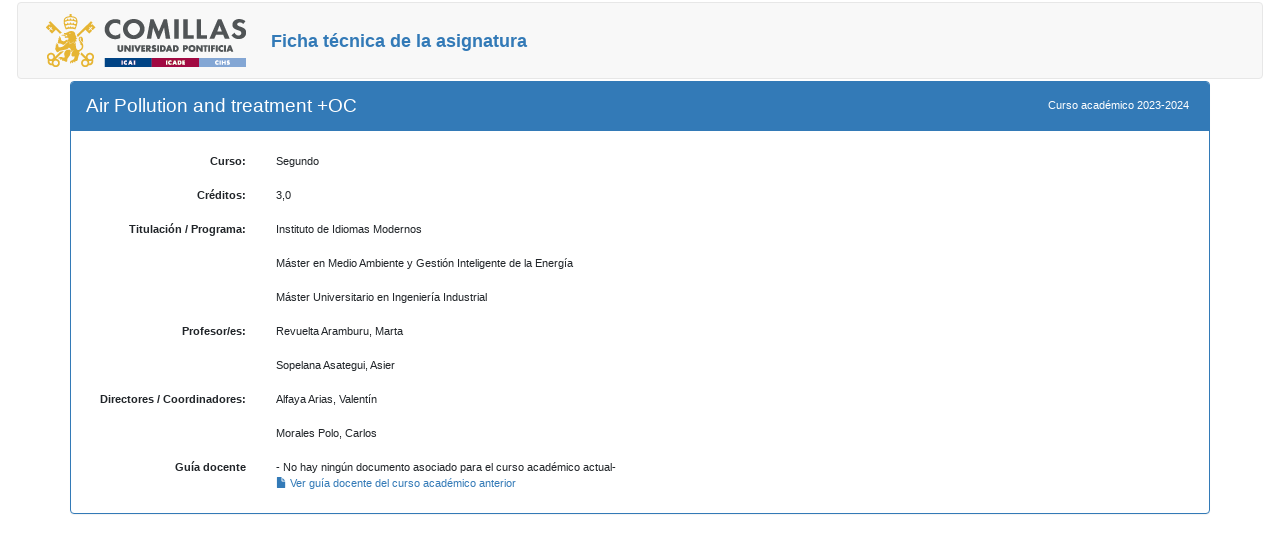

--- FILE ---
content_type: text/html; charset=utf-8
request_url: https://intranet.comillas.edu/GuiasDocentes/publico/repositorio/?a=E000009516&c=2024&i=es-ES
body_size: 2248
content:
<!doctype html>
<html lang="es" title="Guía Docente">
<head>
   <title>Guía Docente</title>
   <meta charset="utf-8">
   <meta name="viewport" content="width=device-width, initial-scale=1">
   <meta name="description" content="Gestor de guías docentes de la Universidad Pontificia de Comillas">
   <meta name="theme-color" content="#E6B534" />
   <link rel="stylesheet" type="text/css" href='/GuiasDocentes/Scripts/bootstrap/css/bootstrap.min.css' />
   <link rel="stylesheet" type="text/css" href='/GuiasDocentes/Content/site.css' />
   <link rel="stylesheet" type="text/css" href='/GuiasDocentes/Content/siteb4.css' />
   
</head>
<body>
   <div class="container-fluid">
   <div class="navbar navbar-default navbar-comillas">
      <div class="navbar-header ">
         <div class="row">
            <div class="btn-xs btn-group logo-comillas">
               <img src="https://www.comillas.edu/Documentos/IdentidadCorporativa/STIC/STIC_Horizontal_COMILLAS_COLOR_POSITIVO.png" id="imgLogoComillas" alt="Comillas" aria-label="Comillas" />
            </div>
            <div class="btn-group">
               <p class="nav navbar-brand text-primary" style='font-family:-apple-system, BlinkMacSystemFont, "Segoe UI", Roboto, "Helvetica Neue", Arial, sans-serif, "Apple Color Emoji", "Segoe UI Emoji", "Segoe UI Symbol", "Noto Color Emoji"'>
                  <i class="fas fa-university text-primary"></i> <b class="text-primary">Ficha técnica de la asignatura</b>
               </p>
            </div>
         </div>
      </div>
   </div>
</div>
   <div class="container-fluid body-content">
      
<!--
<style>
   body {
      background-image: url([data-uri]);
   }

   .error-template {
      padding: 40px 15px;
      text-align: center;
   }

   .error-actions {
      margin-top: 15px;
      margin-bottom: 15px;
   }

      .error-actions .btn {
         margin-right: 10px;
      }
</style>-->
<div class="container">
      <div class="panel panel-primary">
         <div class="panel-heading" style="min-height:35px">
            <span class="text-right" style="font-size:19px">Air Pollution and treatment +OC</span>
            <span class="visible-xs ">Curso académico 2023-2024</span>
            <span class="hidden-xs pull-right text-right m-2">Curso académico 2023-2024</span>
         </div>
         <div class="panel-body">
            <div class="form-horizontal">
                  <div class="row">
                     <label class="col-sm-2 control-label text-right">Curso:</label>
                     <div class="col-sm-10">
                        <p class="form-control-static">Segundo</p>
                     </div>
                  </div>
                                 <div class="row">
                     <label class="col-sm-2 control-label text-right">Créditos:</label>
                     <div class="col-sm-10">
                        <p class="form-control-static">3,0</p>
                     </div>
                  </div>
                                 <div class="row">
                     <label class="col-sm-2 control-label text-right">Titulación / Programa:</label>
                     <div class="col-sm-10">
                           <p class="form-control-static"> Instituto de Idiomas Modernos</p>
                           <p class="form-control-static"> M&#225;ster en Medio Ambiente y Gesti&#243;n Inteligente de la Energ&#237;a</p>
                           <p class="form-control-static"> M&#225;ster Universitario en Ingenier&#237;a Industrial</p>
                     </div>
                  </div>
                                 <div class="row">
                     <label class="col-sm-2 control-label text-right">Profesor/es:</label>
                     <div class="col-sm-10">
                           <p class="form-control-static"> Revuelta Aramburu, Marta</p>
                           <p class="form-control-static"> Sopelana Asategui, Asier</p>
                     </div>
                  </div>
                                 <div class="row">
                     <label class="col-sm-2 control-label text-right">Directores / Coordinadores:</label>
                     <div class="col-sm-10">
                           <p class="form-control-static"> Alfaya Arias, Valent&#237;n</p>
                           <p class="form-control-static"> Morales Polo, Carlos</p>
                     </div>
                  </div>
               <div class="row">
                  <label class="col-sm-2  control-label text-right">Guía docente</label>
                  <div class="col-sm-10">
                     <p class="form-control-static">
                        - No hay ningún documento asociado para el curso académico actual-
                           <br />
                           <a href="?asectsid=E000009516&cursoacademico=2023"> <span class="glyphicon glyphicon-file"></span> Ver guía docente del curso académico anterior</a>
                     </p>
                  </div>
               </div>
            </div>
         </div>
      </div>
</div>
   </div>
   <script src="/GuiasDocentes/Scripts/jquery.min.js"></script>
   <script src="/GuiasDocentes/Bundles/modernizr?v=inCVuEFe6J4Q07A0AcRsbJic_UE5MwpRMNGcOtk94TE1"></script>

   <script src="/GuiasDocentes/Scripts/bootstrap/js/bootstrap.js"></script>
   
</body>
</html>

--- FILE ---
content_type: text/css
request_url: https://intranet.comillas.edu/GuiasDocentes/Content/site.css
body_size: 13569
content:

body {
   background-color: #fff;
   color: #212529;
   font: 500 110%/1.5 'Segoe UI',Roboto,'Helvetica Neue',Arial,'Noto Sans',sans-serif;
   margin: 0;
   text-align: left;
}

body {
   --ck-z-default: 1070;
   --ck-z-modal: calc( var(--ck-z-default) + 999 );
}

.titulo {
   font-size: 125%;
   padding: 3px 0 0 3px;
   text-shadow: 0 1px 1px #000;
   text-shadow: 0 1px 1px rgba(0,0,0,.15);
   vertical-align: bottom;
}

.logo {
   padding-left: 20px !important;
}

.navbar {
   margin-bottom: 10px;
}

.multiselect {
   font-size: 11px !important;
   text-align: left;
}

.multiselect-container {
   width: 100%;
}

.btn-xs {
   border-radius: 3px;
   font-size: 11px;
   line-height: 1.5;
   padding: 3px 7px;
}

.breadcrumb-guia {
   background-color: #337ab7;
   border-radius: 4px;
   margin-bottom: 5px;
   margin-left: 0;
   margin-right: 2px;
   padding-bottom: 0;
   padding-top: 5px;
}

.breadcrumb {
   background-color: #337ab7;
   margin-bottom: 10px;
}

   .breadcrumb > li {
      font-size: 12px;
      font-weight: 700;
   }

   .breadcrumb > .active {
      color: #fff;
      font-size: 13px;
      font-weight: 700;
   }

.align-middle {
   vertical-align: middle;
}

.error {
   color: #a94442 !important;
   font-size: 11px !important;
   font-weight: 700 !important;
}

.has-feedback .form-control {
   padding-right: 5px !important;
}

.bootstrap-dialog-title {
   font-size: 13px !important;
   font-weight: 700 !important;
   line-height: 1.42857143 !important;
   margin: 0 !important;
}

.bootstrap-dialog-message {
   font-size: 11px !important;
   line-height: 1.42857143 !important;
   margin: 0 !important;
}

.top-buffer {
   margin-top: 10px;
}

.input-group-addon {
   font-size: 10px;
}

.dt-center-30 {
   text-align: center;
   width: 30px !important;
}

.dt-center-45 {
   text-align: center;
   width: 45px !important;
}

.dt-center-60 {
   text-align: center;
   width: 60px !important;
}

.dt-center-75 {
   text-align: center;
   width: 75px !important;
}

.dt-center-80 {
   text-align: center;
   width: 80px !important;
}

.dataTables_wrapper .dataTables_paginate .paginate_button {
   border: 0 solid transparent;
   cursor: none;
   display: inline;
   font-size: 10px;
   min-width: 0;
   padding: 0;
}

.form-check > label {
   font-weight: 400;
   vertical-align: middle;
}

.note-editor {
   margin-bottom: 2px !important;
}

.botoneracurso {
   margin-bottom: 5px;
   margin-left: 0;
   margin-right: 2px;
   padding-bottom: 0;
   padding-top: 5px;
}

.kv-fileinput-caption {
   height: 26px !important;
}

.btn-file {
   border-radius: 3px;
   font-size: 11px !important;
   font-size: 12px;
   line-height: 1.5;
   padding: 5px 10px;
}

.modal-header-success {
   background-color: #5cb85c;
   border-bottom: 1px solid #eee;
   color: #fff;
   padding: 9px 15px;
}

.modal-header-warning {
   background-color: #f0ad4e;
   border-bottom: 1px solid #eee;
   color: #fff;
   padding: 9px 15px;
}

.modal-header-danger {
   background-color: #d9534f;
   border-bottom: 1px solid #eee;
   color: #fff;
   padding: 9px 15px;
}

.modal-header-info {
   background-color: #5bc0de;
   border-bottom: 1px solid #eee;
   color: #fff;
   padding: 9px 15px;
}

.modal-header-primary {
   background-color: #428bca;
   border-bottom: 1px solid #eee;
   color: #fff;
   padding: 9px 15px;
}

.modal-title {
   font-weight: 700 !important;
}

.ui-autocomplete {
   max-height: 220px;
   overflow-x: hidden;
   overflow-y: auto;
}

* html .ui-autocomplete {
   height: 220px;
}

tr.strikeout td {
   position: relative;
}

   tr.strikeout td:before {
      border-bottom: 1px solid #d9534f;
      content: " ";
      left: 0;
      position: absolute;
      top: 50%;
      width: 100%;
   }

.panel-title-validacion {
   font-size: 12px;
}

.PdteAprobarSinRepositorio {
   color: blue;
}

.PdteAprobarConRepositorio {
   color: #32cd32;
}

.NoCreada {
   color: red;
}

.ElaboracionSinRepositorio {
   color: #F5B041;
}

.excluido_true {
   color: red;
   font-style: italic;
   text-decoration: line-through double;
}

.popover-content-guiadocente {
   font-size: 12px !important;
}

.content-body {
   margin-left: auto;
   margin-right: auto;
   min-height: 250px;
   padding: 0;
   padding-left: 15px;
   padding-right: 15px;
}

.callout.callout-info, .alert-info, .label-info, .modal-info .modal-body {
   background-color: #cce5ff !important;
   border-color: #b8daff !important;
   color: #004085 !important;
}

.alert-primary {
   background-color: #cce5ff;
   border-color: #b8daff;
   color: #004085;
}

.alert-danger {
   background-color: #f8d7da;
   border-color: #f5c6cb;
   color: #721c24;
}

.alert-warning {
   background-color: #fff3cd;
   border-color: #ffeeba;
   color: #856404 !important;
}

.alert-info {
   background-color: #d1ecf1;
   border-color: #bee5eb;
   color: #0c5460;
}

.alert-success {
   background-color: #d4edda;
   border-color: #c3e6cb;
   color: #155724;
}

.alert-light {
   background-color: #fefefe;
   border-color: #fdfdfe;
   color: #818182;
}

.alert-dark {
   background-color: #d6d8d9;
   border-color: #c6c8ca;
   color: #1b1e21;
}

.alert-secondary {
   background-color: #e2e3e5;
   border-color: #d6d8db;
   color: #383d41;
}

.alert {
   border: 1px solid transparent;
   border-radius: .25rem;
   margin-bottom: 1rem;
   padding: .75rem 1.25rem;
   position: relative;
}

.form-group-sm {
   margin-bottom: 8px !important;
}

hr {
   margin-bottom: 10px;
   margin-top: 10px;
}

.table-striped tbody tr:nth-of-type(odd) {
   background-color: rgba(0,0,0,0.05);
}

.table-hover tbody tr:hover {
   background-color: rgba(0,0,0,0.075);
}

.btn-link {
   background-color: transparent;
   color: #007bff;
   font-weight: 400;
}

   .btn-link:hover {
      background-color: transparent;
      border-color: transparent;
      color: #0056b3;
      text-decoration: underline;
   }

   .btn-link:focus, .btn-link.focus {
      border-color: transparent;
      box-shadow: none;
      text-decoration: underline;
   }

   .btn-link:disabled, .btn-link.disabled {
      color: #6c757d;
      pointer-events: none;
   }

.table-bordered th, .table-bordered td {
   border: 1px solid #dee2e6 !important;
}

.file-caption-name {
   font-size: 11px;
}

.form-control {
   background-clip: padding-box;
   background-color: #fff;
   border: 1px solid #ced4da;
   border-radius: 3px;
   border-radius: .25rem;
   color: #495057;
   display: block;
   font-size: 1rem;
   font-weight: 400;
   height: calc(1.5em + 0.75rem + 2px);
   line-height: 1.5;
   padding: .375rem .75rem;
   transition: border-color .15s ease-in-out,box-shadow .15s ease-in-out;
   width: 100%;
}

.text-white {
   color: #fff;
}

.pagination > .active > a, .pagination > .active > a:focus, .pagination > .active > a:hover, .pagination > .active > span, .pagination > .active > span:focus, .pagination > .active > span:hover {
   background-color: #337ab7;
   border-color: #337ab7;
   color: #fff;
   cursor: default;
   z-index: 3;
}

.navbar-comillas {
   margin: 2px;
   padding: 8px;
}

.logo-comillas {
   padding-left: 35px;
}

.ui-widget-content {
   background-color: #add8e6;
}



.col-padding-right-xs, .col-padding-left-xs {
   padding-right: 5px;
}

.dt-center-90, .dt-center-120 {
   text-align: center;
   width: 90px !important;
}

.Aprobado, .ElaboracionConRepositorio {
   color: gray;
}

.fileinput-remove-button, .fileinput-upload-button {
   border-radius: 3px;
   font-size: 11px;
   line-height: 1.5;
   padding: 5px 10px;
}

@media screen and (prefers-reduced-motion: reduce) {
   .form-control {
      transition: none;
   }
}

.form-control::-ms-expand {
   background-color: transparent;
   border: 0;
}

.form-control:focus {
   background-color: #fff;
   border-color: #80bdff;
   box-shadow: 0 0 0 .2rem rgba(0,123,255,0.25);
   color: #495057;
   outline: 0;
}

.form-control:disabled, .form-control[readonly] {
   background-color: #e9ecef;
   opacity: 1;
}

select.form-control:focus::-ms-value {
   background-color: #fff;
   color: #495057;
}

.col-form-label {
   font-size: inherit;
   line-height: 1.5;
   margin-bottom: 0;
   padding-bottom: calc(0.375rem + 1px);
   padding-top: calc(0.375rem + 1px);
}

.col-form-label-lg {
   font-size: 1.25rem;
   line-height: 1.5;
   padding-bottom: calc(0.5rem + 1px);
   padding-top: calc(0.5rem + 1px);
}

.col-form-label-sm {
   font-size: .875rem;
   line-height: 1.5;
   padding-bottom: calc(0.25rem + 1px);
   padding-top: calc(0.25rem + 1px);
}

.form-control-plaintext {
   background-color: transparent;
   border: solid transparent;
   border-width: 1px 0;
   color: #212529;
   display: block;
   line-height: 1.5;
   margin-bottom: 0;
   padding-bottom: .375rem;
   padding-top: .375rem;
   width: 100%;
}

   .form-control-plaintext.form-control-sm, .form-control-plaintext.form-control-lg {
      padding-left: 0;
      padding-right: 0;
   }

.form-control-sm {
   border-radius: .2rem;
   font-size: .875rem;
   height: calc(1.8125rem + 2px);
   line-height: 1.5;
   padding: .25rem .5rem;
}

.form-control-lg {
   border-radius: .3rem;
   font-size: 1.25rem;
   height: calc(2.875rem + 2px);
   line-height: 1.5;
   padding: .5rem 1rem;
}

.btn {
   -moz-user-select: none;
   -ms-user-select: none;
   -webkit-user-select: none;
   border: 1px solid transparent;
   border-radius: .25rem;
   display: inline-block;
   font-size: 1rem;
   font-weight: 400;
   line-height: 1.5;
   padding: .375rem .75rem;
   text-align: center;
   transition: color .15s ease-in-out,background-color .15s ease-in-out,border-color .15s ease-in-out,box-shadow .15s ease-in-out;
   user-select: none;
   vertical-align: middle;
   white-space: nowrap;
}

   .btn:hover, .btn:focus {
      text-decoration: none;
   }

   .btn:focus, .btn.focus {
      box-shadow: 0 0 0 .2rem rgba(0,123,255,0.25);
      outline: 0;
   }

   .btn.disabled, .btn:disabled {
      opacity: .65;
   }

   .btn:not(:disabled):not(.disabled) {
      cursor: pointer;
   }

a.btn.disabled, fieldset:disabled a.btn {
   pointer-events: none;
}

.btn-primary:hover {
   background-color: #0069d9;
   border-color: #0062cc;
   color: #fff;
}

.btn-primary:not(:disabled):not(.disabled):active, .btn-primary:not(:disabled):not(.disabled).active, .show > .btn-primary.dropdown-toggle {
   background-color: #0062cc;
   border-color: #005cbf;
   color: #fff;
}

.btn-secondary:hover {
   background-color: #5a6268;
   border-color: #545b62;
   color: #fff;
}

.btn-secondary:not(:disabled):not(.disabled):active, .btn-secondary:not(:disabled):not(.disabled).active, .show > .btn-secondary.dropdown-toggle {
   background-color: #545b62;
   border-color: #4e555b;
   color: #fff;
}

.btn-success:hover {
   background-color: #218838;
   border-color: #1e7e34;
   color: #fff;
}

.btn-success:not(:disabled):not(.disabled):active, .btn-success:not(:disabled):not(.disabled).active, .show > .btn-success.dropdown-toggle {
   background-color: #1e7e34;
   border-color: #1c7430;
   color: #fff;
}

.btn-info:hover {
   background-color: #138496;
   border-color: #117a8b;
   color: #fff;
}

.btn-info:not(:disabled):not(.disabled):active, .btn-info:not(:disabled):not(.disabled).active, .show > .btn-info.dropdown-toggle {
   background-color: #117a8b;
   border-color: #10707f;
   color: #fff;
}

.btn-warning:hover {
   background-color: #e0a800;
   border-color: #d39e00;
   color: #212529;
}

.btn-warning:not(:disabled):not(.disabled):active, .btn-warning:not(:disabled):not(.disabled).active, .show > .btn-warning.dropdown-toggle {
   background-color: #d39e00;
   border-color: #c69500;
   color: #212529;
}

.btn-danger:hover {
   background-color: #c82333;
   border-color: #bd2130;
   color: #fff;
}

.btn-danger:not(:disabled):not(.disabled):active, .btn-danger:not(:disabled):not(.disabled).active, .show > .btn-danger.dropdown-toggle {
   background-color: #bd2130;
   border-color: #b21f2d;
   color: #fff;
}

.btn-light:hover {
   background-color: #e2e6ea;
   border-color: #dae0e5;
   color: #212529;
}

.btn-light:not(:disabled):not(.disabled):active, .btn-light:not(:disabled):not(.disabled).active, .show > .btn-light.dropdown-toggle {
   background-color: #dae0e5;
   border-color: #d3d9df;
   color: #212529;
}

.btn-dark:hover {
   background-color: #23272b;
   border-color: #1d2124;
   color: #fff;
}

.btn-dark:not(:disabled):not(.disabled):active, .btn-dark:not(:disabled):not(.disabled).active, .show > .btn-dark.dropdown-toggle {
   background-color: #1d2124;
   border-color: #171a1d;
   color: #fff;
}

.btn-outline-primary {
   background-color: transparent;
   background-image: none;
   border-color: #007bff;
   color: #007bff;
}

   .btn-outline-primary.disabled, .btn-outline-primary:disabled {
      background-color: transparent;
      color: #007bff;
   }

.btn-outline-secondary {
   background-color: transparent;
   background-image: none;
   border-color: #6c757d;
   color: #6c757d;
}

   .btn-outline-secondary.disabled, .btn-outline-secondary:disabled {
      background-color: transparent;
      color: #6c757d;
   }

.btn-outline-success {
   background-color: transparent;
   background-image: none;
   border-color: #28a745;
   color: #28a745;
}

   .btn-outline-success.disabled, .btn-outline-success:disabled {
      background-color: transparent;
      color: #28a745;
   }

.btn-outline-info {
   background-color: transparent;
   background-image: none;
   border-color: #17a2b8;
   color: #17a2b8;
}

   .btn-outline-info.disabled, .btn-outline-info:disabled {
      background-color: transparent;
      color: #17a2b8;
   }

.btn-outline-warning {
   background-color: transparent;
   background-image: none;
   border-color: #ffc107;
   color: #ffc107;
}

   .btn-outline-warning.disabled, .btn-outline-warning:disabled {
      background-color: transparent;
      color: #ffc107;
   }

.btn-outline-danger {
   background-color: transparent;
   background-image: none;
   border-color: #dc3545;
   color: #dc3545;
}

   .btn-outline-danger.disabled, .btn-outline-danger:disabled {
      background-color: transparent;
      color: #dc3545;
   }

.btn-outline-light {
   background-color: transparent;
   background-image: none;
   border-color: #f8f9fa;
   color: #f8f9fa;
}

   .btn-outline-light.disabled, .btn-outline-light:disabled {
      background-color: transparent;
      color: #f8f9fa;
   }

.btn-outline-dark {
   background-color: transparent;
   background-image: none;
   border-color: #343a40;
   color: #343a40;
}

   .btn-outline-dark.disabled, .btn-outline-dark:disabled {
      background-color: transparent;
      color: #343a40;
   }

.btn-link {
   background-color: transparent;
   color: #007bff;
   font-weight: 400;
}

   .btn-link:hover {
      background-color: transparent;
      border-color: transparent;
      color: #0056b3;
      text-decoration: underline;
   }

   .btn-link:focus, .btn-link.focus {
      border-color: transparent;
      box-shadow: none;
      text-decoration: underline;
   }

   .btn-link:disabled, .btn-link.disabled {
      color: #6c757d;
      pointer-events: none;
   }

input[type="submit"].btn-block, input[type="reset"].btn-block, input[type="button"].btn-block {
   width: 100%;
}

.bg-primary-new {
   background-color: #007bff !important;
}

a.bg-primary-new:hover, a.bg-primary-new:focus, button.bg-primary-new:hover, button.bg-primary-new:focus {
   background-color: #0062cc !important;
}

.bg-secondary {
   background-color: #6c757d !important;
}

a.bg-secondary:hover, a.bg-secondary:focus, button.bg-secondary:hover, button.bg-secondary:focus {
   background-color: #545b62 !important;
}

.bg-success {
   background-color: #28a745 !important;
}

a.bg-success:hover, a.bg-success:focus, button.bg-success:hover, button.bg-success:focus {
   background-color: #1e7e34 !important;
}

.bg-info {
   background-color: #17a2b8 !important;
}

a.bg-info:hover, a.bg-info:focus, button.bg-info:hover, button.bg-info:focus {
   background-color: #117a8b !important;
}

.bg-warning {
   background-color: #ffc107 !important;
}

a.bg-warning:hover, a.bg-warning:focus, button.bg-warning:hover, button.bg-warning:focus {
   background-color: #d39e00 !important;
}

.bg-danger {
   background-color: #dc3545 !important;
}

a.bg-danger:hover, a.bg-danger:focus, button.bg-danger:hover, button.bg-danger:focus {
   background-color: #bd2130 !important;
}

.bg-light {
   background-color: #f8f9fa !important;
}

a.bg-light:hover, a.bg-light:focus, button.bg-light:hover, button.bg-light:focus {
   background-color: #dae0e5 !important;
}

.bg-dark {
   background-color: #343a40 !important;
}

a.bg-dark:hover, a.bg-dark:focus, button.bg-dark:hover, button.bg-dark:focus {
   background-color: #1d2124 !important;
}

.bg-white {
   background-color: #fff !important;
}

.bg-transparent {
   background-color: transparent !important;
}

.pagination > .active > a, .pagination > .active > a:focus, .pagination > .active > a:hover, .pagination > .active > span, .pagination > .active > span:focus, .pagination > .active > span:hover {
   background-color: #007bff;
   border-color: #007bff;
   color: #fff;
   cursor: default;
   z-index: 3;
}

.alert {
   border: 1px solid transparent;
   border-radius: .25rem;
   margin-bottom: 1rem;
   padding: .75rem 1.25rem;
   position: relative;
}

.alert-heading {
   color: inherit;
}

.alert-link {
   font-weight: 700;
}

.alert-dismissible {
   padding-right: 4rem;
}

   .alert-dismissible .close {
      color: inherit;
      padding: .75rem 1.25rem;
      position: absolute;
      right: 0;
      top: 0;
   }

.alert-primary {
   background-color: #cce5ff;
   border-color: #b8daff;
   color: #004085;
}

   .alert-primary hr {
      border-top-color: #9fcdff;
   }

   .alert-primary .alert-link {
      color: #002752;
   }

.alert-secondary {
   background-color: #e2e3e5;
   border-color: #d6d8db;
   color: #383d41;
}

   .alert-secondary hr {
      border-top-color: #c8cbcf;
   }

   .alert-secondary .alert-link {
      color: #202326;
   }

.alert-success-estandar {
   background-color: #1e7e34 !important;
   border-color: #1e7e34 !important;
   color: #fff !important;
}

.alert-success {
   background-color: #d4edda !important;
   border-color: #c3e6cb !important;
   color: #155724 !important;
}

   .alert-success hr {
      border-top-color: #b1dfbb;
   }

   .alert-success .alert-link {
      color: #0b2e13;
   }

.alert-info {
   background-color: #d1ecf1;
   border-color: #bee5eb;
   color: #0c5460;
}

   .alert-info hr {
      border-top-color: #abdde5;
   }

   .alert-info .alert-link {
      color: #062c33;
   }

.alert-warning {
   background-color: #fff3cd;
   border-color: #ffeeba;
   color: #856404;
}

   .alert-warning hr {
      border-top-color: #ffe8a1;
   }

   .alert-warning .alert-link {
      color: #533f03;
   }

.alert-danger {
   background-color: #f8d7da;
   border-color: #f5c6cb;
   color: #721c24;
}

   .alert-danger hr {
      border-top-color: #f1b0b7;
   }

   .alert-danger .alert-link {
      color: #491217;
   }

.alert-light {
   background-color: #fefefe;
   border-color: #fdfdfe;
   color: #818182;
}

   .alert-light hr {
      border-top-color: #ececf6;
   }

   .alert-light .alert-link {
      color: #686868;
   }

.alert-dark {
   background-color: #d6d8d9;
   border-color: #c6c8ca;
   color: #1b1e21;
}

   .alert-dark hr {
      border-top-color: #b9bbbe;
   }

   .alert-dark .alert-link {
      color: #040505;
   }

.badge {
   border: 1px solid #000;
   border-radius: .25rem;
   display: inline-block;
   font-size: 75%;
   font-weight: 700;
   line-height: 1;
   padding: .25em .4em;
   text-align: center;
   vertical-align: baseline;
   white-space: nowrap;
}

.btn .badge {
   position: relative;
   top: -1px;
}

.badge-pill {
   border-radius: 10rem;
   padding-left: .6em;
   padding-right: .6em;
}

.badge-primary {
   background-color: #007bff;
   color: #fff;
}

   .badge-primary[href]:hover, .badge-primary[href]:focus {
      background-color: #0062cc;
      color: #fff;
      text-decoration: none;
   }

.badge-secondary {
   background-color: #6c757d;
   color: #fff;
}

   .badge-secondary[href]:hover, .badge-secondary[href]:focus {
      background-color: #545b62;
      color: #fff;
      text-decoration: none;
   }

.badge-success {
   background-color: #28a745;
   color: #fff;
}

   .badge-success[href]:hover, .badge-success[href]:focus {
      background-color: #1e7e34;
      color: #fff;
      text-decoration: none;
   }

.badge-info {
   background-color: #17a2b8;
   color: #fff;
}

   .badge-info[href]:hover, .badge-info[href]:focus {
      background-color: #117a8b;
      color: #fff;
      text-decoration: none;
   }

.badge-warning {
   background-color: #ffc107;
   color: #212529;
}

   .badge-warning[href]:hover, .badge-warning[href]:focus {
      background-color: #d39e00;
      color: #212529;
      text-decoration: none;
   }

.badge-danger {
   background-color: #dc3545;
   color: #fff;
}

   .badge-danger[href]:hover, .badge-danger[href]:focus {
      background-color: #bd2130;
      color: #fff;
      text-decoration: none;
   }

.badge-light {
   background-color: #f8f9fa;
   color: #212529;
}

   .badge-light[href]:hover, .badge-light[href]:focus {
      background-color: #dae0e5;
      color: #212529;
      text-decoration: none;
   }

.badge-dark {
   background-color: #343a40;
   color: #fff;
}

   .badge-dark[href]:hover, .badge-dark[href]:focus {
      background-color: #1d2124;
      color: #fff;
      text-decoration: none;
   }

.popover {
   background-clip: padding-box;
   background-color: #fff;
   border: 1px solid rgba(0,0,0,0.2);
   border-radius: .3rem;
   display: block;
   font: 400 .875rem/1.5 -apple-system,BlinkMacSystemFont,"Segoe UI",Roboto,"Helvetica Neue",Arial,sans-serif,"Apple Color Emoji","Segoe UI Emoji","Segoe UI Symbol","Noto Color Emoji";
   font-size: 1rem;
   left: 0;
   letter-spacing: normal;
   line-break: auto;
   max-width: 276px;
   position: absolute;
   text-align: left;
   text-align: start;
   text-decoration: none;
   text-shadow: none;
   text-transform: none;
   top: 0;
   white-space: normal;
   word-break: normal;
   word-spacing: normal;
   word-wrap: break-word;
   z-index: 1060;
}

   .popover .arrow {
      display: block;
      height: .5rem;
      margin: 0 .3rem;
      position: absolute;
      width: 1rem;
   }

      .popover .arrow::before, .popover .arrow::after {
         border-color: transparent;
         border-style: solid;
         content: "";
         display: block;
         position: absolute;
      }

.bs-popover-top, .bs-popover-auto[x-placement^="top"] {
   margin-bottom: .5rem;
}

   .bs-popover-top .arrow, .bs-popover-auto[x-placement^="top"] .arrow {
      bottom: calc((0.5rem + 1px) * -1);
   }

      .bs-popover-top .arrow::before, .bs-popover-auto[x-placement^="top"] .arrow::before, .bs-popover-top .arrow::after, .bs-popover-auto[x-placement^="top"] .arrow::after {
         border-width: .5rem .5rem 0;
      }

      .bs-popover-top .arrow::before, .bs-popover-auto[x-placement^="top"] .arrow::before {
         border-top-color: rgba(0,0,0,0.25);
         bottom: 0;
      }

      .bs-popover-top .arrow::after, .bs-popover-auto[x-placement^="top"] .arrow::after {
         border-top-color: #fff;
         bottom: 1px;
      }

.bs-popover-right, .bs-popover-auto[x-placement^="right"] {
   margin-left: .5rem;
}

   .bs-popover-right .arrow, .bs-popover-auto[x-placement^="right"] .arrow {
      height: 1rem;
      left: calc((0.5rem + 1px) * -1);
      margin: .3rem 0;
      width: .5rem;
   }

      .bs-popover-right .arrow::before, .bs-popover-auto[x-placement^="right"] .arrow::before, .bs-popover-right .arrow::after, .bs-popover-auto[x-placement^="right"] .arrow::after {
         border-width: .5rem .5rem .5rem 0;
      }

      .bs-popover-right .arrow::before, .bs-popover-auto[x-placement^="right"] .arrow::before {
         border-right-color: rgba(0,0,0,0.25);
         left: 0;
      }

      .bs-popover-right .arrow::after, .bs-popover-auto[x-placement^="right"] .arrow::after {
         border-right-color: #fff;
         left: 1px;
      }

.bs-popover-bottom .arrow, .bs-popover-auto[x-placement^="bottom"] .arrow {
   top: calc((0.5rem + 1px) * -1);
}

   .bs-popover-bottom .arrow::before, .bs-popover-auto[x-placement^="bottom"] .arrow::before, .bs-popover-bottom .arrow::after, .bs-popover-auto[x-placement^="bottom"] .arrow::after {
      border-width: 0 .5rem .5rem;
   }

   .bs-popover-bottom .arrow::before, .bs-popover-auto[x-placement^="bottom"] .arrow::before {
      border-bottom-color: rgba(0,0,0,0.25);
      top: 0;
   }

   .bs-popover-bottom .arrow::after, .bs-popover-auto[x-placement^="bottom"] .arrow::after {
      border-bottom-color: #fff;
      top: 1px;
   }

.bs-popover-bottom .popover-header::before, .bs-popover-auto[x-placement^="bottom"] .popover-header::before {
   border-bottom: 1px solid #f7f7f7;
   content: "";
   display: block;
   left: 50%;
   margin-left: -.5rem;
   position: absolute;
   top: 0;
   width: 1rem;
}

.bs-popover-left, .bs-popover-auto[x-placement^="left"] {
   margin-right: .5rem;
}

   .bs-popover-left .arrow, .bs-popover-auto[x-placement^="left"] .arrow {
      height: 1rem;
      margin: .3rem 0;
      right: calc((0.5rem + 1px) * -1);
      width: .5rem;
   }

      .bs-popover-left .arrow::before, .bs-popover-auto[x-placement^="left"] .arrow::before, .bs-popover-left .arrow::after, .bs-popover-auto[x-placement^="left"] .arrow::after {
         border-width: .5rem 0 .5rem .5rem;
      }

      .bs-popover-left .arrow::before, .bs-popover-auto[x-placement^="left"] .arrow::before {
         border-left-color: rgba(0,0,0,0.25);
         right: 0;
      }

      .bs-popover-left .arrow::after, .bs-popover-auto[x-placement^="left"] .arrow::after {
         border-left-color: #fff;
         right: 1px;
      }

.popover-header {
   background-color: #f7f7f7;
   border-bottom: 1px solid #ebebeb;
   border-top-left-radius: calc(0.3rem - 1px);
   border-top-right-radius: calc(0.3rem - 1px);
   color: inherit;
   font-size: 1rem;
   margin-bottom: 0;
   padding: .5rem .75rem;
}

.popover-body {
   color: #212529;
   padding: .5rem .75rem;
}

.dropdown-menu {
   background-clip: padding-box;
   background-color: #fff;
   border: 1px solid rgba(0,0,0,0.15);
   border-radius: .25rem;
   color: #212529;
   display: none;
   float: left;
   font-size: 1rem;
   left: 0;
   list-style: none;
   margin: .125rem 0 0;
   min-width: 10rem;
   padding: .5rem 0;
   position: absolute;
   text-align: left;
   top: 100%;
   z-index: 1000;
}

.table {
   background-color: transparent;
   margin-bottom: 1rem;
   width: 100%;
}

   .table th, .table td {
      border-top: 1px solid #dee2e6;
      padding: .75rem;
      vertical-align: top;
   }

   .table thead th {
      border-bottom: 2px solid #dee2e6;
      vertical-align: bottom;
   }

   .table tbody + tbody {
      border-top: 2px solid #dee2e6;
   }

   .table .table {
      background-color: #fff;
   }

.table-sm th, .table-sm td {
   padding: .3rem;
}

.table-bordered thead th, .table-bordered thead td {
   border-bottom-width: 2px;
}

.table-striped tbody tr:nth-of-type(odd) {
   background-color: rgba(0,0,0,0.05);
}

.table-primary, .table-primary > th, .table-primary > td {
   background-color: #b8daff;
}

.table-secondary, .table-secondary > th, .table-secondary > td {
   background-color: #d6d8db;
}

.table-success, .table-success > th, .table-success > td {
   background-color: #c3e6cb;
}

.table-info, .table-info > th, .table-info > td {
   background-color: #bee5eb;
}

.table-warning, .table-warning > th, .table-warning > td {
   background-color: #ffeeba;
}

.table-danger, .table-danger > th, .table-danger > td {
   background-color: #f5c6cb;
}

.table-light, .table-light > th, .table-light > td {
   background-color: #fdfdfe;
}

.table-dark, .table-dark > th, .table-dark > td {
   background-color: #c6c8ca;
}

.table .thead-dark th {
   background-color: #212529;
   border-color: #32383e;
   color: #fff;
}

.table .thead-light th {
   background-color: #e9ecef;
   border-color: #dee2e6;
   color: #495057;
}

.table-dark {
   background-color: #212529;
   color: #fff;
}

   .table-dark th, .table-dark td, .table-dark thead th {
      border-color: #32383e;
   }

   .table-dark.table-striped tbody tr:nth-of-type(odd) {
      background-color: rgba(255,255,255,0.05);
   }

   .table-dark.table-hover tbody tr:hover {
      background-color: rgba(255,255,255,0.075);
   }

.form-control::-webkit-input-placeholder, .form-control::-moz-placeholder, .form-control:-ms-input-placeholder, .form-control::-ms-input-placeholder, .form-control::placeholder {
   color: #6c757d;
   opacity: 1;
}

.form-control-file, .form-control-range, .btn-block {
   display: block;
   width: 100%;
}

select.form-control[size], select.form-control[multiple], textarea.form-control {
   height: auto;
}

.btn-primary, .btn-primary.disabled, .btn-primary:disabled, .btn-outline-primary:hover, .btn-outline-primary:not(:disabled):not(.disabled):active, .btn-outline-primary:not(:disabled):not(.disabled).active, .show > .btn-outline-primary.dropdown-toggle {
   background-color: #007bff;
   border-color: #007bff;
   color: #fff;
}

   .btn-primary:focus, .btn-primary.focus, .btn-primary:not(:disabled):not(.disabled):active:focus, .btn-primary:not(:disabled):not(.disabled).active:focus, .show > .btn-primary.dropdown-toggle:focus, .btn-outline-primary:focus, .btn-outline-primary.focus, .btn-outline-primary:not(:disabled):not(.disabled):active:focus, .btn-outline-primary:not(:disabled):not(.disabled).active:focus, .show > .btn-outline-primary.dropdown-toggle:focus {
      box-shadow: 0 0 0 .2rem rgba(0,123,255,0.5);
   }

.btn-secondary, .btn-secondary.disabled, .btn-secondary:disabled, .btn-outline-secondary:hover, .btn-outline-secondary:not(:disabled):not(.disabled):active, .btn-outline-secondary:not(:disabled):not(.disabled).active, .show > .btn-outline-secondary.dropdown-toggle {
   background-color: #6c757d;
   border-color: #6c757d;
   color: #fff;
}

   .btn-secondary:focus, .btn-secondary.focus, .btn-secondary:not(:disabled):not(.disabled):active:focus, .btn-secondary:not(:disabled):not(.disabled).active:focus, .show > .btn-secondary.dropdown-toggle:focus, .btn-outline-secondary:focus, .btn-outline-secondary.focus, .btn-outline-secondary:not(:disabled):not(.disabled):active:focus, .btn-outline-secondary:not(:disabled):not(.disabled).active:focus, .show > .btn-outline-secondary.dropdown-toggle:focus {
      box-shadow: 0 0 0 .2rem rgba(108,117,125,0.5);
   }

.btn-success, .btn-success.disabled, .btn-success:disabled, .btn-outline-success:hover, .btn-outline-success:not(:disabled):not(.disabled):active, .btn-outline-success:not(:disabled):not(.disabled).active, .show > .btn-outline-success.dropdown-toggle {
   background-color: #28a745;
   border-color: #28a745;
   color: #fff;
}

   .btn-success:focus, .btn-success.focus, .btn-success:not(:disabled):not(.disabled):active:focus, .btn-success:not(:disabled):not(.disabled).active:focus, .show > .btn-success.dropdown-toggle:focus, .btn-outline-success:focus, .btn-outline-success.focus, .btn-outline-success:not(:disabled):not(.disabled):active:focus, .btn-outline-success:not(:disabled):not(.disabled).active:focus, .show > .btn-outline-success.dropdown-toggle:focus {
      box-shadow: 0 0 0 .2rem rgba(40,167,69,0.5);
   }

.btn-info, .btn-info.disabled, .btn-info:disabled, .btn-outline-info:hover, .btn-outline-info:not(:disabled):not(.disabled):active, .btn-outline-info:not(:disabled):not(.disabled).active, .show > .btn-outline-info.dropdown-toggle {
   background-color: #17a2b8;
   border-color: #17a2b8;
   color: #fff;
}

   .btn-info:focus, .btn-info.focus, .btn-info:not(:disabled):not(.disabled):active:focus, .btn-info:not(:disabled):not(.disabled).active:focus, .show > .btn-info.dropdown-toggle:focus, .btn-outline-info:focus, .btn-outline-info.focus, .btn-outline-info:not(:disabled):not(.disabled):active:focus, .btn-outline-info:not(:disabled):not(.disabled).active:focus, .show > .btn-outline-info.dropdown-toggle:focus {
      box-shadow: 0 0 0 .2rem rgba(23,162,184,0.5);
   }

.btn-warning, .btn-warning.disabled, .btn-warning:disabled, .btn-outline-warning:hover, .btn-outline-warning:not(:disabled):not(.disabled):active, .btn-outline-warning:not(:disabled):not(.disabled).active, .show > .btn-outline-warning.dropdown-toggle {
   background-color: #ffc107;
   border-color: #ffc107;
   color: #212529;
}

   .btn-warning:focus, .btn-warning.focus, .btn-warning:not(:disabled):not(.disabled):active:focus, .btn-warning:not(:disabled):not(.disabled).active:focus, .show > .btn-warning.dropdown-toggle:focus, .btn-outline-warning:focus, .btn-outline-warning.focus, .btn-outline-warning:not(:disabled):not(.disabled):active:focus, .btn-outline-warning:not(:disabled):not(.disabled).active:focus, .show > .btn-outline-warning.dropdown-toggle:focus {
      box-shadow: 0 0 0 .2rem rgba(255,193,7,0.5);
   }

.btn-danger, .btn-danger.disabled, .btn-danger:disabled, .btn-outline-danger:hover, .btn-outline-danger:not(:disabled):not(.disabled):active, .btn-outline-danger:not(:disabled):not(.disabled).active, .show > .btn-outline-danger.dropdown-toggle {
   background-color: #dc3545;
   border-color: #dc3545;
   color: #fff;
}

   .btn-danger:focus, .btn-danger.focus, .btn-danger:not(:disabled):not(.disabled):active:focus, .btn-danger:not(:disabled):not(.disabled).active:focus, .show > .btn-danger.dropdown-toggle:focus, .btn-outline-danger:focus, .btn-outline-danger.focus, .btn-outline-danger:not(:disabled):not(.disabled):active:focus, .btn-outline-danger:not(:disabled):not(.disabled).active:focus, .show > .btn-outline-danger.dropdown-toggle:focus {
      box-shadow: 0 0 0 .2rem rgba(220,53,69,0.5);
   }

.btn-light, .btn-light.disabled, .btn-light:disabled, .btn-outline-light:hover, .btn-outline-light:not(:disabled):not(.disabled):active, .btn-outline-light:not(:disabled):not(.disabled).active, .show > .btn-outline-light.dropdown-toggle {
   background-color: #f8f9fa;
   border-color: #f8f9fa;
   color: #212529;
}

   .btn-light:focus, .btn-light.focus, .btn-light:not(:disabled):not(.disabled):active:focus, .btn-light:not(:disabled):not(.disabled).active:focus, .show > .btn-light.dropdown-toggle:focus, .btn-outline-light:focus, .btn-outline-light.focus, .btn-outline-light:not(:disabled):not(.disabled):active:focus, .btn-outline-light:not(:disabled):not(.disabled).active:focus, .show > .btn-outline-light.dropdown-toggle:focus {
      box-shadow: 0 0 0 .2rem rgba(248,249,250,0.5);
   }

.btn-dark, .btn-dark.disabled, .btn-dark:disabled, .btn-outline-dark:hover, .btn-outline-dark:not(:disabled):not(.disabled):active, .btn-outline-dark:not(:disabled):not(.disabled).active, .show > .btn-outline-dark.dropdown-toggle {
   background-color: #343a40;
   border-color: #343a40;
   color: #fff;
}

   .btn-dark:focus, .btn-dark.focus, .btn-dark:not(:disabled):not(.disabled):active:focus, .btn-dark:not(:disabled):not(.disabled).active:focus, .show > .btn-dark.dropdown-toggle:focus, .btn-outline-dark:focus, .btn-outline-dark.focus, .btn-outline-dark:not(:disabled):not(.disabled):active:focus, .btn-outline-dark:not(:disabled):not(.disabled).active:focus, .show > .btn-outline-dark.dropdown-toggle:focus {
      box-shadow: 0 0 0 .2rem rgba(52,58,64,0.5);
   }

.btn-block + .btn-block, .bs-popover-bottom, .bs-popover-auto[x-placement^="bottom"] {
   margin-top: .5rem;
}

.badge:empty, .popover-header:empty {
   display: none;
}

.table-bordered, .table-bordered th, .table-bordered td {
   border: 1px solid #dee2e6;
}

.table-borderless th, .table-borderless td, .table-borderless thead th, .table-borderless tbody + tbody, .table-dark.table-bordered {
   border: 0;
}

.table-hover tbody tr:hover, .table-active, .table-active > th, .table-active > td, .table-hover .table-active:hover, .table-hover .table-active:hover > td, .table-hover .table-active:hover > th {
   background-color: rgba(0,0,0,0.075);
}

.table-hover .table-primary:hover, .table-hover .table-primary:hover > td, .table-hover .table-primary:hover > th {
   background-color: #9fcdff;
}

.table-hover .table-secondary:hover, .table-hover .table-secondary:hover > td, .table-hover .table-secondary:hover > th {
   background-color: #c8cbcf;
}

.table-hover .table-success:hover, .table-hover .table-success:hover > td, .table-hover .table-success:hover > th {
   background-color: #b1dfbb;
}

.table-hover .table-info:hover, .table-hover .table-info:hover > td, .table-hover .table-info:hover > th {
   background-color: #abdde5;
}

.table-hover .table-warning:hover, .table-hover .table-warning:hover > td, .table-hover .table-warning:hover > th {
   background-color: #ffe8a1;
}

.table-hover .table-danger:hover, .table-hover .table-danger:hover > td, .table-hover .table-danger:hover > th {
   background-color: #f1b0b7;
}

.table-hover .table-light:hover, .table-hover .table-light:hover > td, .table-hover .table-light:hover > th {
   background-color: #ececf6;
}

.table-hover .table-dark:hover, .table-hover .table-dark:hover > td, .table-hover .table-dark:hover > th {
   background-color: #b9bbbe;
}

@media (max-width: 575.98px) {
   .table-responsive-sm {
      -ms-overflow-style: -ms-autohiding-scrollbar;
      -webkit-overflow-scrolling: touch;
      display: block;
      overflow-x: auto;
      width: 100%;
   }

      .table-responsive-sm > .table-bordered {
         border: 0;
      }
}

@media (max-width: 767.98px) {
   .table-responsive-md {
      -ms-overflow-style: -ms-autohiding-scrollbar;
      -webkit-overflow-scrolling: touch;
      display: block;
      overflow-x: auto;
      width: 100%;
   }

      .table-responsive-md > .table-bordered {
         border: 0;
      }
}

@media (max-width: 991.98px) {
   .table-responsive-lg {
      -ms-overflow-style: -ms-autohiding-scrollbar;
      -webkit-overflow-scrolling: touch;
      display: block;
      overflow-x: auto;
      width: 100%;
   }

      .table-responsive-lg > .table-bordered {
         border: 0;
      }
}

@media (max-width: 1199.98px) {
   .table-responsive-xl {
      -ms-overflow-style: -ms-autohiding-scrollbar;
      -webkit-overflow-scrolling: touch;
      display: block;
      overflow-x: auto;
      width: 100%;
   }

      .table-responsive-xl > .table-bordered {
         border: 0;
      }
}

.table-responsive {
   -ms-overflow-style: -ms-autohiding-scrollbar;
   -webkit-overflow-scrolling: touch;
   display: block;
   overflow-x: auto;
   width: 100%;
}

   .table-responsive > .table-bordered {
      border: 0;
   }

.modal-header-primary-new {
   background-color: #007bff;
   border-bottom: 1px solid #eee;
   color: #fff;
   padding: 9px 15px;
}

.text-white {
   color: #fff !important;
}

.text-primary-new {
   color: #007bff !important;
}

a.text-primary-new:hover, a.text-primary-new:focus {
   color: #0062cc !important;
}

a.text-secondary:hover, a.text-secondary:focus {
   color: #545b62 !important;
}

.text-success {
   color: #28a745 !important;
}

a.text-success:hover, a.text-success:focus {
   color: #1e7e34 !important;
}

.text-info {
   color: #17a2b8 !important;
}

a.text-info:hover, a.text-info:focus {
   color: #117a8b !important;
}

.text-warning {
   color: #ffc107 !important;
}

a.text-warning:hover, a.text-warning:focus {
   color: #d39e00 !important;
}

.text-danger {
   color: #dc3545 !important;
}

a.text-danger:hover, a.text-danger:focus {
   color: #bd2130 !important;
}

.text-light {
   color: #f8f9fa !important;
}

a.text-light:hover, a.text-light:focus {
   color: #dae0e5 !important;
}

.text-dark {
   color: #343a40 !important;
}

a.text-dark:hover, a.text-dark:focus {
   color: #1d2124 !important;
}

.text-body {
   color: #212529 !important;
}

.text-black-50 {
   color: rgba(0,0,0,0.5) !important;
}

.text-white-50 {
   color: rgba(255,255,255,0.5) !important;
}

.text-hide {
   background-color: transparent;
   border: 0;
   color: transparent;
   font: 0/0 a;
   text-shadow: none;
}

body.modal-open {
   overflow: auto;
   padding-right: 0 !important;
}

body.scrollable {
   overflow-y: auto;
}

.modal-dialog .modal-content {
   -webkit-border-radius: .125rem;
   -webkit-box-shadow: 0 5px 11px 0 rgba(0,0,0,0.18),0 4px 15px 0 rgba(0,0,0,0.15);
   border: 0;
   border-radius: .125rem;
   box-shadow: 0 5px 11px 0 rgba(0,0,0,0.18),0 4px 15px 0 rgba(0,0,0,0.15);
}

   .modal-dialog .modal-content .modal-header {
      -webkit-border-top-left-radius: .125rem;
      -webkit-border-top-right-radius: .125rem;
      border-top-left-radius: .125rem;
      border-top-right-radius: .125rem;
   }

.modal-dialog.cascading-modal {
   margin-top: 10%;
}

   .modal-dialog.cascading-modal .close {
      color: #fff;
      opacity: 1;
      outline: 0;
      text-shadow: none;
   }

   .modal-dialog.cascading-modal .modal-header {
      -webkit-border-radius: .125rem;
      -webkit-box-shadow: 0 5px 11px 0 rgba(0,0,0,0.18),0 4px 15px 0 rgba(0,0,0,0.15);
      border: none;
      border-radius: .125rem;
      box-shadow: 0 5px 11px 0 rgba(0,0,0,0.18),0 4px 15px 0 rgba(0,0,0,0.15);
      margin: -2rem 1rem 1rem;
      padding: 1.5rem;
      text-align: center;
   }

      .modal-dialog.cascading-modal .modal-header .close {
         margin-right: 1rem;
      }

      .modal-dialog.cascading-modal .modal-header .title {
         font-size: 1.25rem;
         margin-bottom: 0;
         width: 100%;
      }

         .modal-dialog.cascading-modal .modal-header .title .fa {
            margin-right: 9px;
         }

      .modal-dialog.cascading-modal .modal-header .social-buttons {
         margin-top: 1.5rem;
      }

         .modal-dialog.cascading-modal .modal-header .social-buttons a {
            font-size: 1rem;
         }

   .modal-dialog.cascading-modal .modal-c-tabs .md-tabs {
      -webkit-box-shadow: 0 2px 5px 0 rgba(0,0,0,0.16),0 2px 10px 0 rgba(0,0,0,0.12);
      box-shadow: 0 2px 5px 0 rgba(0,0,0,0.16),0 2px 10px 0 rgba(0,0,0,0.12);
      display: -webkit-box;
      display: -webkit-flex;
      display: -ms-flexbox;
      display: flex;
      margin: -1.5rem 1rem 0;
   }

      .modal-dialog.cascading-modal .modal-c-tabs .md-tabs li {
         -ms-flex: 1;
         -webkit-box-flex: 1;
         -webkit-flex: 1;
         flex: 1;
      }

         .modal-dialog.cascading-modal .modal-c-tabs .md-tabs li a {
            text-align: center;
         }

   .modal-dialog.cascading-modal .modal-c-tabs .tab-content {
      padding: 1.7rem 0 0;
   }

   .modal-dialog.cascading-modal .modal-body, .modal-dialog.cascading-modal .modal-footer {
      color: #616161;
      padding-left: 2rem;
      padding-right: 2rem;
   }

      .modal-dialog.cascading-modal .modal-body .additional-option, .modal-dialog.cascading-modal .modal-footer .additional-option {
         margin-top: 1rem;
         text-align: center;
      }

   .modal-dialog.cascading-modal.modal-avatar {
      margin-top: 6rem;
   }

      .modal-dialog.cascading-modal.modal-avatar .modal-header {
         -webkit-box-shadow: none;
         box-shadow: none;
         margin: -6rem 0 -1rem;
      }

         .modal-dialog.cascading-modal.modal-avatar .modal-header img {
            -webkit-box-shadow: 0 8px 17px 0 rgba(0,0,0,0.2),0 6px 20px 0 rgba(0,0,0,0.19);
            box-shadow: 0 8px 17px 0 rgba(0,0,0,0.2),0 6px 20px 0 rgba(0,0,0,0.19);
            margin-left: auto;
            margin-right: auto;
            width: 130px;
         }

.modal-dialog.modal-notify .heading {
   color: #fff;
   font-size: 1.15rem;
   margin: 0;
   padding: .3rem;
}

.modal-dialog.modal-notify .modal-header {
   -webkit-box-shadow: 0 2px 5px 0 rgba(0,0,0,0.16),0 2px 10px 0 rgba(0,0,0,0.12);
   border: 0;
   box-shadow: 0 2px 5px 0 rgba(0,0,0,0.16),0 2px 10px 0 rgba(0,0,0,0.12);
}

.modal-dialog.modal-notify .close {
   opacity: 1;
}

.modal-dialog.modal-notify .modal-body {
   color: #616161;
   padding: 1.5rem;
}

.modal-dialog.modal-notify.modal-primary .fa {
   color: #4285f4;
}

.modal-dialog.modal-notify.modal-danger .fa {
   color: #ff3547;
}

.modal-dialog.modal-notify.modal-warning .fa {
   color: #fb3;
}

.modal-dialog.modal-notify.modal-success .fa {
   color: #00c851;
}

.modal-dialog.modal-notify.modal-info .fa {
   color: #33b5e5;
}

.modal {
   padding-right: 0 !important;
}

.text-secondary, .text-muted {
   color: #6c757d !important;
}

.modal-dialog.modal-notify.modal-primary .modal-header, .modal-dialog.modal-notify.modal-primary .badge {
   background-color: #4285f4;
}

.modal-dialog.modal-notify.modal-danger .modal-header, .modal-dialog.modal-notify.modal-danger .badge {
   background-color: #ff3547;
}

.modal-dialog.modal-notify.modal-warning .modal-header, .modal-dialog.modal-notify.modal-warning .badge {
   background-color: #fb3;
}

.modal-dialog.modal-notify.modal-success .modal-header, .modal-dialog.modal-notify.modal-success .badge {
   background-color: #00c851;
}

.modal-dialog.modal-notify.modal-info .modal-header, .modal-dialog.modal-notify.modal-info .badge {
   background-color: #33b5e5;
}

@media (min-width: 768px) {
   .modal .modal-dialog.modal-top {
      top: 0;
   }

   .modal .modal-dialog.modal-left {
      left: 0;
   }

   .modal .modal-dialog.modal-right {
      right: 0;
   }

   .modal .modal-dialog.modal-bottom {
      bottom: 0;
   }

   .modal .modal-dialog.modal-top-left {
      left: 10px;
      top: 10px;
   }

   .modal .modal-dialog.modal-top-right {
      right: 10px;
      top: 10px;
   }

   .modal .modal-dialog.modal-bottom-left {
      bottom: 10px;
      left: 10px;
   }

   .modal .modal-dialog.modal-bottom-right {
      bottom: 10px;
      right: 10px;
   }
}

.modal.fade.top:not(.show) .modal-dialog {
   -webkit-transform: translate3d(0,-25%,0);
   transform: translate3d(0,-25%,0);
}

.modal.fade.left:not(.show) .modal-dialog {
   -webkit-transform: translate3d(-25%,0,0);
   transform: translate3d(-25%,0,0);
}

.modal.fade.right:not(.show) .modal-dialog {
   -webkit-transform: translate3d(25%,0,0);
   transform: translate3d(25%,0,0);
}

.modal.fade.bottom:not(.show) .modal-dialog {
   -webkit-transform: translate3d(0,25%,0);
   transform: translate3d(0,25%,0);
}

@media (min-width: 992px) {
   .modal.modal-scrolling {
      position: relative;
   }

      .modal.modal-scrolling .modal-dialog {
         position: fixed;
         z-index: 1050;
      }

   .modal.modal-content-clickable {
      bottom: auto;
      top: auto;
   }

      .modal.modal-content-clickable .modal-dialog {
         position: fixed;
      }

   .modal .modal-fluid {
      max-width: 100%;
      width: 100%;
   }

   .modal .modal-frame {
      margin: 0;
      max-width: 100%;
      position: absolute;
      width: 100%;
   }

      .modal .modal-frame.modal-bottom {
         bottom: 0;
      }

   .modal .modal-full-height {
      display: -webkit-box;
      display: -webkit-flex;
      display: -ms-flexbox;
      display: flex;
      height: auto;
      margin: 0;
      min-height: 100%;
      min-height: 100%;
      position: absolute;
      right: 0;
      top: 0;
      width: 400px;
   }

      .modal .modal-full-height.modal-top, .modal .modal-full-height.modal-bottom {
         display: block;
         height: auto;
         max-width: 100%;
         width: 100%;
      }

      .modal .modal-full-height.modal-top {
         bottom: auto;
      }

      .modal .modal-full-height.modal-bottom {
         min-height: 0;
         top: auto;
      }

      .modal .modal-full-height.modal-lg {
         max-width: 90%;
         width: 90%;
      }

      .modal .modal-fluid .modal-content, .modal .modal-full-height .modal-content {
         width: 100%;
      }
}

@media (min-width: 992px) and (min-width: 992px) {
   .modal .modal-full-height.modal-lg {
      max-width: 800px;
      width: 800px;
   }
}

@media (min-width: 992px) and (min-width: 1200px) {
   .modal .modal-full-height.modal-lg {
      max-width: 1000px;
      width: 1000px;
   }
}

@media (min-width: 992px) {
   .modal .modal-side {
      bottom: 10px;
      margin: 0;
      position: absolute;
      right: 10px;
      width: 400px;
   }
}

select.input-sm {
   height: 26px !important;
   line-height: 30px;
}

.border-primary {
   border-color: #007bff !important;
}

.border-secondary {
   border-color: #6c757d !important;
}

.border-success {
   border-color: #28a745 !important;
}

.border-info {
   border-color: #17a2b8 !important;
}

.border-warning {
   border-color: #ffc107 !important;
}

.border-danger {
   border-color: #dc3545 !important;
}

.border-light {
   border-color: #f8f9fa !important;
}

.border-dark {
   border-color: #343a40 !important;
}

.border-white {
   border-color: #fff !important;
}

.rounded {
   border-radius: .25rem !important;
}

.rounded-top {
   border-top-left-radius: .25rem !important;
   border-top-right-radius: .25rem !important;
}

.rounded-right {
   border-bottom-right-radius: .25rem !important;
   border-top-right-radius: .25rem !important;
}

.rounded-bottom {
   border-bottom-left-radius: .25rem !important;
   border-bottom-right-radius: .25rem !important;
}

.rounded-left {
   border-bottom-left-radius: .25rem !important;
   border-top-left-radius: .25rem !important;
}

.rounded-circle {
   border-radius: 50% !important;
}

.rounded-0 {
   border-radius: 0 !important;
}

.clearfix::after {
   clear: both;
   content: "";
   display: block;
}

.w-25 {
   width: 25% !important;
}

.w-50 {
   width: 50% !important;
}

.w-75 {
   width: 75% !important;
}

.w-100 {
   width: 100% !important;
}

.h-25 {
   height: 25% !important;
}

.h-50 {
   height: 50% !important;
}

.h-75 {
   height: 75% !important;
}

.h-100 {
   height: 100% !important;
}

.mw-100 {
   max-width: 100% !important;
}

.mh-100 {
   max-height: 100% !important;
}

.m-0 {
   margin: 0 !important;
}

.mt-0 {
   margin-top: 0 !important;
}

.mr-0 {
   margin-right: 0 !important;
}

.mb-0 {
   margin-bottom: 0 !important;
}

.ml-0 {
   margin-left: 0 !important;
}

.mx-0 {
   margin-left: 0 !important;
   margin-right: 0 !important;
}

.my-0 {
   margin-bottom: 0 !important;
   margin-top: 0 !important;
}

.m-1 {
   margin: .25rem !important;
}

.mt-1 {
   margin-top: .25rem !important;
}

.mr-1 {
   margin-right: .25rem !important;
}

.mb-1 {
   margin-bottom: .25rem !important;
}

.ml-1 {
   margin-left: .25rem !important;
}

.mx-1 {
   margin-left: .25rem !important;
   margin-right: .25rem !important;
}

.my-1 {
   margin-bottom: .25rem !important;
   margin-top: .25rem !important;
}

.m-2 {
   margin: .5rem !important;
}

.mt-2 {
   margin-top: .5rem !important;
}

.mr-2 {
   margin-right: .5rem !important;
}

.mb-2 {
   margin-bottom: .5rem !important;
}

.ml-2 {
   margin-left: .5rem !important;
}

.mx-2 {
   margin-left: .5rem !important;
   margin-right: .5rem !important;
}

.my-2 {
   margin-bottom: .5rem !important;
   margin-top: .5rem !important;
}

.m-3 {
   margin: 1rem !important;
}

.mt-3 {
   margin-top: 1rem !important;
}

.mr-3 {
   margin-right: 1rem !important;
}

.mb-3 {
   margin-bottom: 1rem !important;
}

.ml-3 {
   margin-left: 1rem !important;
}

.mx-3 {
   margin-left: 1rem !important;
   margin-right: 1rem !important;
}

.my-3 {
   margin-bottom: 1rem !important;
   margin-top: 1rem !important;
}

.m-4 {
   margin: 1.5rem !important;
}

.mt-4 {
   margin-top: 1.5rem !important;
}

.mr-4 {
   margin-right: 1.5rem !important;
}

.mb-4 {
   margin-bottom: 1.5rem !important;
}

.ml-4 {
   margin-left: 1.5rem !important;
}

.mx-4 {
   margin-left: 1.5rem !important;
   margin-right: 1.5rem !important;
}

.my-4 {
   margin-bottom: 1.5rem !important;
   margin-top: 1.5rem !important;
}

.m-5 {
   margin: 3rem !important;
}

.mt-5 {
   margin-top: 3rem !important;
}

.mr-5 {
   margin-right: 3rem !important;
}

.mb-5 {
   margin-bottom: 3rem !important;
}

.ml-5 {
   margin-left: 3rem !important;
}

.mx-5 {
   margin-left: 3rem !important;
   margin-right: 3rem !important;
}

.my-5 {
   margin-bottom: 3rem !important;
   margin-top: 3rem !important;
}

.p-0 {
   padding: 0 !important;
}

.pt-0 {
   padding-top: 0 !important;
}

.pr-0 {
   padding-right: 0 !important;
}

.pb-0 {
   padding-bottom: 0 !important;
}

.pl-0 {
   padding-left: 0 !important;
}

.px-0 {
   padding-left: 0 !important;
   padding-right: 0 !important;
}

.py-0 {
   padding-bottom: 0 !important;
   padding-top: 0 !important;
}

.p-1 {
   padding: .25rem !important;
}

.pt-1 {
   padding-top: .25rem !important;
}

.pr-1 {
   padding-right: .25rem !important;
}

.pb-1 {
   padding-bottom: .25rem !important;
}

.pl-1 {
   padding-left: .25rem !important;
}

.px-1 {
   padding-left: .25rem !important;
   padding-right: .25rem !important;
}

.py-1 {
   padding-bottom: .25rem !important;
   padding-top: .25rem !important;
}

.p-2 {
   padding: .5rem !important;
}

.pt-2 {
   padding-top: .5rem !important;
}

.pr-2 {
   padding-right: .5rem !important;
}

.pb-2 {
   padding-bottom: .5rem !important;
}

.pl-2 {
   padding-left: .5rem !important;
}

.px-2 {
   padding-left: .5rem !important;
   padding-right: .5rem !important;
}

.py-2 {
   padding-bottom: .5rem !important;
   padding-top: .5rem !important;
}

.p-3 {
   padding: 1rem !important;
}

.pt-3 {
   padding-top: 1rem !important;
}

.pr-3 {
   padding-right: 1rem !important;
}

.pb-3 {
   padding-bottom: 1rem !important;
}

.pl-3 {
   padding-left: 1rem !important;
}

.px-3 {
   padding-left: 1rem !important;
   padding-right: 1rem !important;
}

.py-3 {
   padding-bottom: 1rem !important;
   padding-top: 1rem !important;
}

.p-4 {
   padding: 1.5rem !important;
}

.pt-4 {
   padding-top: 1.5rem !important;
}

.pr-4 {
   padding-right: 1.5rem !important;
}

.pb-4 {
   padding-bottom: 1.5rem !important;
}

.pl-4 {
   padding-left: 1.5rem !important;
}

.px-4 {
   padding-left: 1.5rem !important;
   padding-right: 1.5rem !important;
}

.py-4 {
   padding-bottom: 1.5rem !important;
   padding-top: 1.5rem !important;
}

.p-5 {
   padding: 3rem !important;
}

.pt-5 {
   padding-top: 3rem !important;
}

.pr-5 {
   padding-right: 3rem !important;
}

.pb-5 {
   padding-bottom: 3rem !important;
}

.pl-5 {
   padding-left: 3rem !important;
}

.px-5 {
   padding-left: 3rem !important;
   padding-right: 3rem !important;
}

.py-5 {
   padding-bottom: 3rem !important;
   padding-top: 3rem !important;
}

.m-auto {
   margin: auto !important;
}

.mt-auto {
   margin-top: auto !important;
}

.mr-auto {
   margin-right: auto !important;
}

.mb-auto {
   margin-bottom: auto !important;
}

.ml-auto {
   margin-left: auto !important;
}

.mx-auto {
   margin-left: auto !important;
   margin-right: auto !important;
}

.my-auto {
   margin-bottom: auto !important;
   margin-top: auto !important;
}

@media (min-width:576px) {
   .m-sm-0 {
      margin: 0 !important;
   }

   .mt-sm-0 {
      margin-top: 0 !important;
   }

   .mr-sm-0 {
      margin-right: 0 !important;
   }

   .mb-sm-0 {
      margin-bottom: 0 !important;
   }

   .ml-sm-0 {
      margin-left: 0 !important;
   }

   .mx-sm-0 {
      margin-left: 0 !important;
      margin-right: 0 !important;
   }

   .my-sm-0 {
      margin-bottom: 0 !important;
      margin-top: 0 !important;
   }

   .m-sm-1 {
      margin: .25rem !important;
   }

   .mt-sm-1 {
      margin-top: .25rem !important;
   }

   .mr-sm-1 {
      margin-right: .25rem !important;
   }

   .mb-sm-1 {
      margin-bottom: .25rem !important;
   }

   .ml-sm-1 {
      margin-left: .25rem !important;
   }

   .mx-sm-1 {
      margin-left: .25rem !important;
      margin-right: .25rem !important;
   }

   .my-sm-1 {
      margin-bottom: .25rem !important;
      margin-top: .25rem !important;
   }

   .m-sm-2 {
      margin: .5rem !important;
   }

   .mt-sm-2 {
      margin-top: .5rem !important;
   }

   .mr-sm-2 {
      margin-right: .5rem !important;
   }

   .mb-sm-2 {
      margin-bottom: .5rem !important;
   }

   .ml-sm-2 {
      margin-left: .5rem !important;
   }

   .mx-sm-2 {
      margin-left: .5rem !important;
      margin-right: .5rem !important;
   }

   .my-sm-2 {
      margin-bottom: .5rem !important;
      margin-top: .5rem !important;
   }

   .m-sm-3 {
      margin: 1rem !important;
   }

   .mt-sm-3 {
      margin-top: 1rem !important;
   }

   .mr-sm-3 {
      margin-right: 1rem !important;
   }

   .mb-sm-3 {
      margin-bottom: 1rem !important;
   }

   .ml-sm-3 {
      margin-left: 1rem !important;
   }

   .mx-sm-3 {
      margin-left: 1rem !important;
      margin-right: 1rem !important;
   }

   .my-sm-3 {
      margin-bottom: 1rem !important;
      margin-top: 1rem !important;
   }

   .m-sm-4 {
      margin: 1.5rem !important;
   }

   .mt-sm-4 {
      margin-top: 1.5rem !important;
   }

   .mr-sm-4 {
      margin-right: 1.5rem !important;
   }

   .mb-sm-4 {
      margin-bottom: 1.5rem !important;
   }

   .ml-sm-4 {
      margin-left: 1.5rem !important;
   }

   .mx-sm-4 {
      margin-left: 1.5rem !important;
      margin-right: 1.5rem !important;
   }

   .my-sm-4 {
      margin-bottom: 1.5rem !important;
      margin-top: 1.5rem !important;
   }

   .m-sm-5 {
      margin: 3rem !important;
   }

   .mt-sm-5 {
      margin-top: 3rem !important;
   }

   .mr-sm-5 {
      margin-right: 3rem !important;
   }

   .mb-sm-5 {
      margin-bottom: 3rem !important;
   }

   .ml-sm-5 {
      margin-left: 3rem !important;
   }

   .mx-sm-5 {
      margin-left: 3rem !important;
      margin-right: 3rem !important;
   }

   .my-sm-5 {
      margin-bottom: 3rem !important;
      margin-top: 3rem !important;
   }

   .p-sm-0 {
      padding: 0 !important;
   }

   .pt-sm-0 {
      padding-top: 0 !important;
   }

   .pr-sm-0 {
      padding-right: 0 !important;
   }

   .pb-sm-0 {
      padding-bottom: 0 !important;
   }

   .pl-sm-0 {
      padding-left: 0 !important;
   }

   .px-sm-0 {
      padding-left: 0 !important;
      padding-right: 0 !important;
   }

   .py-sm-0 {
      padding-bottom: 0 !important;
      padding-top: 0 !important;
   }

   .p-sm-1 {
      padding: .25rem !important;
   }

   .pt-sm-1 {
      padding-top: .25rem !important;
   }

   .pr-sm-1 {
      padding-right: .25rem !important;
   }

   .pb-sm-1 {
      padding-bottom: .25rem !important;
   }

   .pl-sm-1 {
      padding-left: .25rem !important;
   }

   .px-sm-1 {
      padding-left: .25rem !important;
      padding-right: .25rem !important;
   }

   .py-sm-1 {
      padding-bottom: .25rem !important;
      padding-top: .25rem !important;
   }

   .p-sm-2 {
      padding: .5rem !important;
   }

   .pt-sm-2 {
      padding-top: .5rem !important;
   }

   .pr-sm-2 {
      padding-right: .5rem !important;
   }

   .pb-sm-2 {
      padding-bottom: .5rem !important;
   }

   .pl-sm-2 {
      padding-left: .5rem !important;
   }

   .px-sm-2 {
      padding-left: .5rem !important;
      padding-right: .5rem !important;
   }

   .py-sm-2 {
      padding-bottom: .5rem !important;
      padding-top: .5rem !important;
   }

   .p-sm-3 {
      padding: 1rem !important;
   }

   .pt-sm-3 {
      padding-top: 1rem !important;
   }

   .pr-sm-3 {
      padding-right: 1rem !important;
   }

   .pb-sm-3 {
      padding-bottom: 1rem !important;
   }

   .pl-sm-3 {
      padding-left: 1rem !important;
   }

   .px-sm-3 {
      padding-left: 1rem !important;
      padding-right: 1rem !important;
   }

   .py-sm-3 {
      padding-bottom: 1rem !important;
      padding-top: 1rem !important;
   }

   .p-sm-4 {
      padding: 1.5rem !important;
   }

   .pt-sm-4 {
      padding-top: 1.5rem !important;
   }

   .pr-sm-4 {
      padding-right: 1.5rem !important;
   }

   .pb-sm-4 {
      padding-bottom: 1.5rem !important;
   }

   .pl-sm-4 {
      padding-left: 1.5rem !important;
   }

   .px-sm-4 {
      padding-left: 1.5rem !important;
      padding-right: 1.5rem !important;
   }

   .py-sm-4 {
      padding-bottom: 1.5rem !important;
      padding-top: 1.5rem !important;
   }

   .p-sm-5 {
      padding: 3rem !important;
   }

   .pt-sm-5 {
      padding-top: 3rem !important;
   }

   .pr-sm-5 {
      padding-right: 3rem !important;
   }

   .pb-sm-5 {
      padding-bottom: 3rem !important;
   }

   .pl-sm-5 {
      padding-left: 3rem !important;
   }

   .px-sm-5 {
      padding-left: 3rem !important;
      padding-right: 3rem !important;
   }

   .py-sm-5 {
      padding-bottom: 3rem !important;
      padding-top: 3rem !important;
   }

   .m-sm-auto {
      margin: auto !important;
   }

   .mt-sm-auto {
      margin-top: auto !important;
   }

   .mr-sm-auto {
      margin-right: auto !important;
   }

   .mb-sm-auto {
      margin-bottom: auto !important;
   }

   .ml-sm-auto {
      margin-left: auto !important;
   }

   .mx-sm-auto {
      margin-left: auto !important;
      margin-right: auto !important;
   }

   .my-sm-auto {
      margin-bottom: auto !important;
      margin-top: auto !important;
   }
}

@media (min-width:768px) {
   .m-md-0 {
      margin: 0 !important;
   }

   .mt-md-0 {
      margin-top: 0 !important;
   }

   .mr-md-0 {
      margin-right: 0 !important;
   }

   .mb-md-0 {
      margin-bottom: 0 !important;
   }

   .ml-md-0 {
      margin-left: 0 !important;
   }

   .mx-md-0 {
      margin-left: 0 !important;
      margin-right: 0 !important;
   }

   .my-md-0 {
      margin-bottom: 0 !important;
      margin-top: 0 !important;
   }

   .m-md-1 {
      margin: .25rem !important;
   }

   .mt-md-1 {
      margin-top: .25rem !important;
   }

   .mr-md-1 {
      margin-right: .25rem !important;
   }

   .mb-md-1 {
      margin-bottom: .25rem !important;
   }

   .ml-md-1 {
      margin-left: .25rem !important;
   }

   .mx-md-1 {
      margin-left: .25rem !important;
      margin-right: .25rem !important;
   }

   .my-md-1 {
      margin-bottom: .25rem !important;
      margin-top: .25rem !important;
   }

   .m-md-2 {
      margin: .5rem !important;
   }

   .mt-md-2 {
      margin-top: .5rem !important;
   }

   .mr-md-2 {
      margin-right: .5rem !important;
   }

   .mb-md-2 {
      margin-bottom: .5rem !important;
   }

   .ml-md-2 {
      margin-left: .5rem !important;
   }

   .mx-md-2 {
      margin-left: .5rem !important;
      margin-right: .5rem !important;
   }

   .my-md-2 {
      margin-bottom: .5rem !important;
      margin-top: .5rem !important;
   }

   .m-md-3 {
      margin: 1rem !important;
   }

   .mt-md-3 {
      margin-top: 1rem !important;
   }

   .mr-md-3 {
      margin-right: 1rem !important;
   }

   .mb-md-3 {
      margin-bottom: 1rem !important;
   }

   .ml-md-3 {
      margin-left: 1rem !important;
   }

   .mx-md-3 {
      margin-left: 1rem !important;
      margin-right: 1rem !important;
   }

   .my-md-3 {
      margin-bottom: 1rem !important;
      margin-top: 1rem !important;
   }

   .m-md-4 {
      margin: 1.5rem !important;
   }

   .mt-md-4 {
      margin-top: 1.5rem !important;
   }

   .mr-md-4 {
      margin-right: 1.5rem !important;
   }

   .mb-md-4 {
      margin-bottom: 1.5rem !important;
   }

   .ml-md-4 {
      margin-left: 1.5rem !important;
   }

   .mx-md-4 {
      margin-left: 1.5rem !important;
      margin-right: 1.5rem !important;
   }

   .my-md-4 {
      margin-bottom: 1.5rem !important;
      margin-top: 1.5rem !important;
   }

   .m-md-5 {
      margin: 3rem !important;
   }

   .mt-md-5 {
      margin-top: 3rem !important;
   }

   .mr-md-5 {
      margin-right: 3rem !important;
   }

   .mb-md-5 {
      margin-bottom: 3rem !important;
   }

   .ml-md-5 {
      margin-left: 3rem !important;
   }

   .mx-md-5 {
      margin-left: 3rem !important;
      margin-right: 3rem !important;
   }

   .my-md-5 {
      margin-bottom: 3rem !important;
      margin-top: 3rem !important;
   }

   .p-md-0 {
      padding: 0 !important;
   }

   .pt-md-0 {
      padding-top: 0 !important;
   }

   .pr-md-0 {
      padding-right: 0 !important;
   }

   .pb-md-0 {
      padding-bottom: 0 !important;
   }

   .pl-md-0 {
      padding-left: 0 !important;
   }

   .px-md-0 {
      padding-left: 0 !important;
      padding-right: 0 !important;
   }

   .py-md-0 {
      padding-bottom: 0 !important;
      padding-top: 0 !important;
   }

   .p-md-1 {
      padding: .25rem !important;
   }

   .pt-md-1 {
      padding-top: .25rem !important;
   }

   .pr-md-1 {
      padding-right: .25rem !important;
   }

   .pb-md-1 {
      padding-bottom: .25rem !important;
   }

   .pl-md-1 {
      padding-left: .25rem !important;
   }

   .px-md-1 {
      padding-left: .25rem !important;
      padding-right: .25rem !important;
   }

   .py-md-1 {
      padding-bottom: .25rem !important;
      padding-top: .25rem !important;
   }

   .p-md-2 {
      padding: .5rem !important;
   }

   .pt-md-2 {
      padding-top: .5rem !important;
   }

   .pr-md-2 {
      padding-right: .5rem !important;
   }

   .pb-md-2 {
      padding-bottom: .5rem !important;
   }

   .pl-md-2 {
      padding-left: .5rem !important;
   }

   .px-md-2 {
      padding-left: .5rem !important;
      padding-right: .5rem !important;
   }

   .py-md-2 {
      padding-bottom: .5rem !important;
      padding-top: .5rem !important;
   }

   .p-md-3 {
      padding: 1rem !important;
   }

   .pt-md-3 {
      padding-top: 1rem !important;
   }

   .pr-md-3 {
      padding-right: 1rem !important;
   }

   .pb-md-3 {
      padding-bottom: 1rem !important;
   }

   .pl-md-3 {
      padding-left: 1rem !important;
   }

   .px-md-3 {
      padding-left: 1rem !important;
      padding-right: 1rem !important;
   }

   .py-md-3 {
      padding-bottom: 1rem !important;
      padding-top: 1rem !important;
   }

   .p-md-4 {
      padding: 1.5rem !important;
   }

   .pt-md-4 {
      padding-top: 1.5rem !important;
   }

   .pr-md-4 {
      padding-right: 1.5rem !important;
   }

   .pb-md-4 {
      padding-bottom: 1.5rem !important;
   }

   .pl-md-4 {
      padding-left: 1.5rem !important;
   }

   .px-md-4 {
      padding-left: 1.5rem !important;
      padding-right: 1.5rem !important;
   }

   .py-md-4 {
      padding-bottom: 1.5rem !important;
      padding-top: 1.5rem !important;
   }

   .p-md-5 {
      padding: 3rem !important;
   }

   .pt-md-5 {
      padding-top: 3rem !important;
   }

   .pr-md-5 {
      padding-right: 3rem !important;
   }

   .pb-md-5 {
      padding-bottom: 3rem !important;
   }

   .pl-md-5 {
      padding-left: 3rem !important;
   }

   .px-md-5 {
      padding-left: 3rem !important;
      padding-right: 3rem !important;
   }

   .py-md-5 {
      padding-bottom: 3rem !important;
      padding-top: 3rem !important;
   }

   .m-md-auto {
      margin: auto !important;
   }

   .mt-md-auto {
      margin-top: auto !important;
   }

   .mr-md-auto {
      margin-right: auto !important;
   }

   .mb-md-auto {
      margin-bottom: auto !important;
   }

   .ml-md-auto {
      margin-left: auto !important;
   }

   .mx-md-auto {
      margin-left: auto !important;
      margin-right: auto !important;
   }

   .my-md-auto {
      margin-bottom: auto !important;
      margin-top: auto !important;
   }
}

@media (min-width:992px) {
   .m-lg-0 {
      margin: 0 !important;
   }

   .mt-lg-0 {
      margin-top: 0 !important;
   }

   .mr-lg-0 {
      margin-right: 0 !important;
   }

   .mb-lg-0 {
      margin-bottom: 0 !important;
   }

   .ml-lg-0 {
      margin-left: 0 !important;
   }

   .mx-lg-0 {
      margin-left: 0 !important;
      margin-right: 0 !important;
   }

   .my-lg-0 {
      margin-bottom: 0 !important;
      margin-top: 0 !important;
   }

   .m-lg-1 {
      margin: .25rem !important;
   }

   .mt-lg-1 {
      margin-top: .25rem !important;
   }

   .mr-lg-1 {
      margin-right: .25rem !important;
   }

   .mb-lg-1 {
      margin-bottom: .25rem !important;
   }

   .ml-lg-1 {
      margin-left: .25rem !important;
   }

   .mx-lg-1 {
      margin-left: .25rem !important;
      margin-right: .25rem !important;
   }

   .my-lg-1 {
      margin-bottom: .25rem !important;
      margin-top: .25rem !important;
   }

   .m-lg-2 {
      margin: .5rem !important;
   }

   .mt-lg-2 {
      margin-top: .5rem !important;
   }

   .mr-lg-2 {
      margin-right: .5rem !important;
   }

   .mb-lg-2 {
      margin-bottom: .5rem !important;
   }

   .ml-lg-2 {
      margin-left: .5rem !important;
   }

   .mx-lg-2 {
      margin-left: .5rem !important;
      margin-right: .5rem !important;
   }

   .my-lg-2 {
      margin-bottom: .5rem !important;
      margin-top: .5rem !important;
   }

   .m-lg-3 {
      margin: 1rem !important;
   }

   .mt-lg-3 {
      margin-top: 1rem !important;
   }

   .mr-lg-3 {
      margin-right: 1rem !important;
   }

   .mb-lg-3 {
      margin-bottom: 1rem !important;
   }

   .ml-lg-3 {
      margin-left: 1rem !important;
   }

   .mx-lg-3 {
      margin-left: 1rem !important;
      margin-right: 1rem !important;
   }

   .my-lg-3 {
      margin-bottom: 1rem !important;
      margin-top: 1rem !important;
   }

   .m-lg-4 {
      margin: 1.5rem !important;
   }

   .mt-lg-4 {
      margin-top: 1.5rem !important;
   }

   .mr-lg-4 {
      margin-right: 1.5rem !important;
   }

   .mb-lg-4 {
      margin-bottom: 1.5rem !important;
   }

   .ml-lg-4 {
      margin-left: 1.5rem !important;
   }

   .mx-lg-4 {
      margin-left: 1.5rem !important;
      margin-right: 1.5rem !important;
   }

   .my-lg-4 {
      margin-bottom: 1.5rem !important;
      margin-top: 1.5rem !important;
   }

   .m-lg-5 {
      margin: 3rem !important;
   }

   .mt-lg-5 {
      margin-top: 3rem !important;
   }

   .mr-lg-5 {
      margin-right: 3rem !important;
   }

   .mb-lg-5 {
      margin-bottom: 3rem !important;
   }

   .ml-lg-5 {
      margin-left: 3rem !important;
   }

   .mx-lg-5 {
      margin-left: 3rem !important;
      margin-right: 3rem !important;
   }

   .my-lg-5 {
      margin-bottom: 3rem !important;
      margin-top: 3rem !important;
   }

   .p-lg-0 {
      padding: 0 !important;
   }

   .pt-lg-0 {
      padding-top: 0 !important;
   }

   .pr-lg-0 {
      padding-right: 0 !important;
   }

   .pb-lg-0 {
      padding-bottom: 0 !important;
   }

   .pl-lg-0 {
      padding-left: 0 !important;
   }

   .px-lg-0 {
      padding-left: 0 !important;
      padding-right: 0 !important;
   }

   .py-lg-0 {
      padding-bottom: 0 !important;
      padding-top: 0 !important;
   }

   .p-lg-1 {
      padding: .25rem !important;
   }

   .pt-lg-1 {
      padding-top: .25rem !important;
   }

   .pr-lg-1 {
      padding-right: .25rem !important;
   }

   .pb-lg-1 {
      padding-bottom: .25rem !important;
   }

   .pl-lg-1 {
      padding-left: .25rem !important;
   }

   .px-lg-1 {
      padding-left: .25rem !important;
      padding-right: .25rem !important;
   }

   .py-lg-1 {
      padding-bottom: .25rem !important;
      padding-top: .25rem !important;
   }

   .p-lg-2 {
      padding: .5rem !important;
   }

   .pt-lg-2 {
      padding-top: .5rem !important;
   }

   .pr-lg-2 {
      padding-right: .5rem !important;
   }

   .pb-lg-2 {
      padding-bottom: .5rem !important;
   }

   .pl-lg-2 {
      padding-left: .5rem !important;
   }

   .px-lg-2 {
      padding-left: .5rem !important;
      padding-right: .5rem !important;
   }

   .py-lg-2 {
      padding-bottom: .5rem !important;
      padding-top: .5rem !important;
   }

   .p-lg-3 {
      padding: 1rem !important;
   }

   .pt-lg-3 {
      padding-top: 1rem !important;
   }

   .pr-lg-3 {
      padding-right: 1rem !important;
   }

   .pb-lg-3 {
      padding-bottom: 1rem !important;
   }

   .pl-lg-3 {
      padding-left: 1rem !important;
   }

   .px-lg-3 {
      padding-left: 1rem !important;
      padding-right: 1rem !important;
   }

   .py-lg-3 {
      padding-bottom: 1rem !important;
      padding-top: 1rem !important;
   }

   .p-lg-4 {
      padding: 1.5rem !important;
   }

   .pt-lg-4 {
      padding-top: 1.5rem !important;
   }

   .pr-lg-4 {
      padding-right: 1.5rem !important;
   }

   .pb-lg-4 {
      padding-bottom: 1.5rem !important;
   }

   .pl-lg-4 {
      padding-left: 1.5rem !important;
   }

   .px-lg-4 {
      padding-left: 1.5rem !important;
      padding-right: 1.5rem !important;
   }

   .py-lg-4 {
      padding-bottom: 1.5rem !important;
      padding-top: 1.5rem !important;
   }

   .p-lg-5 {
      padding: 3rem !important;
   }

   .pt-lg-5 {
      padding-top: 3rem !important;
   }

   .pr-lg-5 {
      padding-right: 3rem !important;
   }

   .pb-lg-5 {
      padding-bottom: 3rem !important;
   }

   .pl-lg-5 {
      padding-left: 3rem !important;
   }

   .px-lg-5 {
      padding-left: 3rem !important;
      padding-right: 3rem !important;
   }

   .py-lg-5 {
      padding-bottom: 3rem !important;
      padding-top: 3rem !important;
   }

   .m-lg-auto {
      margin: auto !important;
   }

   .mt-lg-auto {
      margin-top: auto !important;
   }

   .mr-lg-auto {
      margin-right: auto !important;
   }

   .mb-lg-auto {
      margin-bottom: auto !important;
   }

   .ml-lg-auto {
      margin-left: auto !important;
   }

   .mx-lg-auto {
      margin-left: auto !important;
      margin-right: auto !important;
   }

   .my-lg-auto {
      margin-bottom: auto !important;
      margin-top: auto !important;
   }
}

@media (min-width:1200px) {
   .m-xl-0 {
      margin: 0 !important;
   }

   .mt-xl-0 {
      margin-top: 0 !important;
   }

   .mr-xl-0 {
      margin-right: 0 !important;
   }

   .mb-xl-0 {
      margin-bottom: 0 !important;
   }

   .ml-xl-0 {
      margin-left: 0 !important;
   }

   .mx-xl-0 {
      margin-left: 0 !important;
      margin-right: 0 !important;
   }

   .my-xl-0 {
      margin-bottom: 0 !important;
      margin-top: 0 !important;
   }

   .m-xl-1 {
      margin: .25rem !important;
   }

   .mt-xl-1 {
      margin-top: .25rem !important;
   }

   .mr-xl-1 {
      margin-right: .25rem !important;
   }

   .mb-xl-1 {
      margin-bottom: .25rem !important;
   }

   .ml-xl-1 {
      margin-left: .25rem !important;
   }

   .mx-xl-1 {
      margin-left: .25rem !important;
      margin-right: .25rem !important;
   }

   .my-xl-1 {
      margin-bottom: .25rem !important;
      margin-top: .25rem !important;
   }

   .m-xl-2 {
      margin: .5rem !important;
   }

   .mt-xl-2 {
      margin-top: .5rem !important;
   }

   .mr-xl-2 {
      margin-right: .5rem !important;
   }

   .mb-xl-2 {
      margin-bottom: .5rem !important;
   }

   .ml-xl-2 {
      margin-left: .5rem !important;
   }

   .mx-xl-2 {
      margin-left: .5rem !important;
      margin-right: .5rem !important;
   }

   .my-xl-2 {
      margin-bottom: .5rem !important;
      margin-top: .5rem !important;
   }

   .m-xl-3 {
      margin: 1rem !important;
   }

   .mt-xl-3 {
      margin-top: 1rem !important;
   }

   .mr-xl-3 {
      margin-right: 1rem !important;
   }

   .mb-xl-3 {
      margin-bottom: 1rem !important;
   }

   .ml-xl-3 {
      margin-left: 1rem !important;
   }

   .mx-xl-3 {
      margin-left: 1rem !important;
      margin-right: 1rem !important;
   }

   .my-xl-3 {
      margin-bottom: 1rem !important;
      margin-top: 1rem !important;
   }

   .m-xl-4 {
      margin: 1.5rem !important;
   }

   .mt-xl-4 {
      margin-top: 1.5rem !important;
   }

   .mr-xl-4 {
      margin-right: 1.5rem !important;
   }

   .mb-xl-4 {
      margin-bottom: 1.5rem !important;
   }

   .ml-xl-4 {
      margin-left: 1.5rem !important;
   }

   .mx-xl-4 {
      margin-left: 1.5rem !important;
      margin-right: 1.5rem !important;
   }

   .my-xl-4 {
      margin-bottom: 1.5rem !important;
      margin-top: 1.5rem !important;
   }

   .m-xl-5 {
      margin: 3rem !important;
   }

   .mt-xl-5 {
      margin-top: 3rem !important;
   }

   .mr-xl-5 {
      margin-right: 3rem !important;
   }

   .mb-xl-5 {
      margin-bottom: 3rem !important;
   }

   .ml-xl-5 {
      margin-left: 3rem !important;
   }

   .mx-xl-5 {
      margin-left: 3rem !important;
      margin-right: 3rem !important;
   }

   .my-xl-5 {
      margin-bottom: 3rem !important;
      margin-top: 3rem !important;
   }

   .p-xl-0 {
      padding: 0 !important;
   }

   .pt-xl-0 {
      padding-top: 0 !important;
   }

   .pr-xl-0 {
      padding-right: 0 !important;
   }

   .pb-xl-0 {
      padding-bottom: 0 !important;
   }

   .pl-xl-0 {
      padding-left: 0 !important;
   }

   .px-xl-0 {
      padding-left: 0 !important;
      padding-right: 0 !important;
   }

   .py-xl-0 {
      padding-bottom: 0 !important;
      padding-top: 0 !important;
   }

   .p-xl-1 {
      padding: .25rem !important;
   }

   .pt-xl-1 {
      padding-top: .25rem !important;
   }

   .pr-xl-1 {
      padding-right: .25rem !important;
   }

   .pb-xl-1 {
      padding-bottom: .25rem !important;
   }

   .pl-xl-1 {
      padding-left: .25rem !important;
   }

   .px-xl-1 {
      padding-left: .25rem !important;
      padding-right: .25rem !important;
   }

   .py-xl-1 {
      padding-bottom: .25rem !important;
      padding-top: .25rem !important;
   }

   .p-xl-2 {
      padding: .5rem !important;
   }

   .pt-xl-2 {
      padding-top: .5rem !important;
   }

   .pr-xl-2 {
      padding-right: .5rem !important;
   }

   .pb-xl-2 {
      padding-bottom: .5rem !important;
   }

   .pl-xl-2 {
      padding-left: .5rem !important;
   }

   .px-xl-2 {
      padding-left: .5rem !important;
      padding-right: .5rem !important;
   }

   .py-xl-2 {
      padding-bottom: .5rem !important;
      padding-top: .5rem !important;
   }

   .p-xl-3 {
      padding: 1rem !important;
   }

   .pt-xl-3 {
      padding-top: 1rem !important;
   }

   .pr-xl-3 {
      padding-right: 1rem !important;
   }

   .pb-xl-3 {
      padding-bottom: 1rem !important;
   }

   .pl-xl-3 {
      padding-left: 1rem !important;
   }

   .px-xl-3 {
      padding-left: 1rem !important;
      padding-right: 1rem !important;
   }

   .py-xl-3 {
      padding-bottom: 1rem !important;
      padding-top: 1rem !important;
   }

   .p-xl-4 {
      padding: 1.5rem !important;
   }

   .pt-xl-4 {
      padding-top: 1.5rem !important;
   }

   .pr-xl-4 {
      padding-right: 1.5rem !important;
   }

   .pb-xl-4 {
      padding-bottom: 1.5rem !important;
   }

   .pl-xl-4 {
      padding-left: 1.5rem !important;
   }

   .px-xl-4 {
      padding-left: 1.5rem !important;
      padding-right: 1.5rem !important;
   }

   .py-xl-4 {
      padding-bottom: 1.5rem !important;
      padding-top: 1.5rem !important;
   }

   .p-xl-5 {
      padding: 3rem !important;
   }

   .pt-xl-5 {
      padding-top: 3rem !important;
   }

   .pr-xl-5 {
      padding-right: 3rem !important;
   }

   .pb-xl-5 {
      padding-bottom: 3rem !important;
   }

   .pl-xl-5 {
      padding-left: 3rem !important;
   }

   .px-xl-5 {
      padding-left: 3rem !important;
      padding-right: 3rem !important;
   }

   .py-xl-5 {
      padding-bottom: 3rem !important;
      padding-top: 3rem !important;
   }

   .m-xl-auto {
      margin: auto !important;
   }

   .mt-xl-auto {
      margin-top: auto !important;
   }

   .mr-xl-auto {
      margin-right: auto !important;
   }

   .mb-xl-auto {
      margin-bottom: auto !important;
   }

   .ml-xl-auto {
      margin-left: auto !important;
   }

   .mx-xl-auto {
      margin-left: auto !important;
      margin-right: auto !important;
   }

   .my-xl-auto {
      margin-bottom: auto !important;
      margin-top: auto !important;
   }
}

.modal-open {
   overflow: hidden;
}

   .modal-open .modal {
      overflow-x: hidden;
      overflow-y: auto;
   }

.modal {
   display: none;
   height: 100%;
   left: 0;
   outline: 0;
   overflow: hidden;
   position: fixed;
   top: 0;
   width: 100%;
   z-index: 1050;
}

.modal-dialog {
   margin: .5rem;
   pointer-events: none;
   position: relative;
   width: auto;
}

@media (prefers-reduced-motion: reduce) {
   .modal.fade .modal-dialog {
      transition: none;
   }
}

.modal.show .modal-dialog {
   -webkit-transform: none;
   transform: none;
}

.modal-dialog-scrollable {
   display: -ms-flexbox;
   display: flex;
   max-height: calc(100% - 1rem);
}

   .modal-dialog-scrollable .modal-content {
      max-height: calc(100vh - 1rem);
      overflow: hidden;
   }

   .modal-dialog-scrollable .modal-header, .modal-dialog-scrollable .modal-footer {
      -ms-flex-negative: 0;
      flex-shrink: 0;
   }

   .modal-dialog-scrollable .modal-body {
      overflow-y: auto;
   }

.modal-dialog-centered {
   -ms-flex-align: center;
   align-items: center;
   display: -ms-flexbox;
   display: flex;
   min-height: calc(100% - 1rem);
}

   .modal-dialog-centered::before {
      content: "";
      display: block;
      height: calc(100vh - 1rem);
   }

   .modal-dialog-centered.modal-dialog-scrollable {
      -ms-flex-direction: column;
      -ms-flex-pack: center;
      flex-direction: column;
      height: 100%;
      justify-content: center;
   }

      .modal-dialog-centered.modal-dialog-scrollable .modal-content {
         max-height: none;
      }

      .modal-dialog-centered.modal-dialog-scrollable::before {
         content: none;
      }

.modal-content {
   -ms-flex-direction: column;
   background-clip: padding-box;
   background-color: #fff;
   border: 1px solid rgba(0,0,0,0.2);
   border-radius: .3rem;
   display: -ms-flexbox;
   display: flex;
   flex-direction: column;
   outline: 0;
   pointer-events: auto;
   position: relative;
   width: 100%;
}

.modal-backdrop {
   background-color: #000;
   height: 100vh;
   left: 0;
   position: fixed;
   top: 0;
   width: 100vw;
   z-index: 1040;
}

   .modal-backdrop.fade {
      opacity: 0;
   }

   .modal-backdrop.show {
      opacity: .5;
   }

.modal-header {
   -ms-flex-align: start;
   -ms-flex-pack: justify;
   align-items: flex-start;
   border-bottom: 1px solid #dee2e6;
   border-top-left-radius: .3rem;
   border-top-right-radius: .3rem;
   display: -ms-flexbox;
   display: flex;
   justify-content: space-between;
   padding: 1rem;
}

   .modal-header .close {
      margin: -1rem -1rem -1rem auto;
      padding: 1rem;
   }

.modal-title {
   line-height: 1.5;
   margin-bottom: 0;
}

.modal-body {
   -ms-flex: 1 1 auto;
   flex: 1 1 auto;
   padding: 1rem;
   position: relative;
}

.modal-footer {
   -ms-flex-align: center;
   -ms-flex-pack: end;
   align-items: center;
   border-bottom-left-radius: .3rem;
   border-bottom-right-radius: .3rem;
   border-top: 1px solid #dee2e6;
   display: -ms-flexbox;
   display: flex;
   justify-content: flex-end;
   padding: 1rem;
}

   .modal-footer > :not(:first-child) {
      margin-left: .25rem;
   }

   .modal-footer > :not(:last-child) {
      margin-right: .25rem;
   }

.modal-scrollbar-measure {
   height: 50px;
   overflow: scroll;
   position: absolute;
   top: -9999px;
   width: 50px;
}

@media (min-width: 576px) {
   .modal-dialog {
      margin: 1.75rem auto;
      max-width: 500px;
   }

   .modal-dialog-scrollable {
      max-height: calc(100% - 3.5rem);
   }

      .modal-dialog-scrollable .modal-content {
         max-height: calc(100vh - 3.5rem);
      }

   .modal-dialog-centered {
      min-height: calc(100% - 3.5rem);
   }

      .modal-dialog-centered::before {
         height: calc(100vh - 3.5rem);
      }

   .modal-sm {
      max-width: 300px;
   }
}

@media (min-width: 992px) {
   .modal-lg, .modal-xl {
      max-width: 800px;
   }
}

@media (min-width: 1200px) {
   .modal-xl {
      max-width: 1140px;
   }
}


--- FILE ---
content_type: text/css
request_url: https://intranet.comillas.edu/GuiasDocentes/Content/siteb4.css
body_size: 13598
content:
body {
   font-size: 110%;
   margin: 0;
   font-family: "Segoe UI",Roboto,"Helvetica Neue",Arial,"Noto Sans",sans-serif,"Apple Color Emoji","Segoe UI Emoji","Segoe UI Symbol","Noto Color Emoji";
   font-weight: 500;
   line-height: 1.5;
   color: #212529;
   text-align: left;
   background-color: #fff;
}

.titulo {
   padding: 3px 0 0 3px;
   font-size: 125%;   
   text-shadow: 0 1px 1px rgba(0,0,0,.15);
   vertical-align: bottom;
}

.logo {
   padding-left: 20px !important;
}

.navbar {
   margin-bottom: 10px;
}

.multiselect {
   font-size: 11px !important;
   text-align: left;
}

.multiselect-container {
   width: 100%;
}

.btn-xs {
   padding: 3px 7px;
   border-radius: 3px;
   font-size: 11px;
   line-height: 1.5;
}

.breadcrumb-guia {
   margin-right: 2px;
   margin-bottom: 5px;
   margin-left: 0;
   padding-top: 5px;
   padding-bottom: 0;
   background-color: #337ab7;
   border-radius: 4px;
}

.breadcrumb {
   margin-bottom: 10px;
   background-color: #337ab7;
}

   .breadcrumb > li {
      font-size: 12px;
      font-weight: 700;
   }

   .breadcrumb > .active {
      color: #fff;
      font-size: 13px;
      font-weight: 700;
   }

.align-middle {
   vertical-align: middle;
}

.error {
   color: #a94442 !important;
   font-size: 11px !important;
   font-weight: 700 !important;
}

.has-feedback .form-control {
   padding-right: 5px !important;
}

.bootstrap-dialog-title {
   margin: 0 !important;
   font-size: 13px !important;
   font-weight: 700 !important;
   line-height: 1.42857143 !important;
}

.bootstrap-dialog-message {
   margin: 0 !important;
   font-size: 11px !important;
   line-height: 1.42857143 !important;
}

.top-buffer {
   margin-top: 10px;
}

.input-group-addon {
   font-size: 10px;
}

.dt-center-30 {
   width: 30px !important;
   text-align: center;
}

.dt-center-45 {
   width: 45px !important;
   text-align: center;
}

.dt-center-60 {
   width: 60px !important;
   text-align: center;
}

.dt-center-75 {
   width: 75px !important;
   text-align: center;
}

.dt-center-80 {
   width: 80px !important;
   text-align: center;
}

.dataTables_wrapper .dataTables_paginate .paginate_button {
   display: inline;
   min-width: 0;
   padding: 0;
   border: 0 solid transparent;
   font-size: 10px;
   cursor: none;
}

.form-check > label {
   font-weight: 400;
   vertical-align: middle;
}

.note-editor {
   margin-bottom: 2px !important;
}

.botoneracurso {
   margin-right: 2px;
   margin-bottom: 5px;
   margin-left: 0;
   padding-top: 5px;
   padding-bottom: 0;
}

.kv-fileinput-caption {
   height: 26px !important;
}

.btn-file {
   padding: 5px 10px;
   border-radius: 3px;
   font-size: 11px !important;
   font-size: 12px;
   line-height: 1.5;
}

.modal-header-success {
   padding: 9px 15px;
   border-bottom: 1px solid #eee;
   background-color: #5cb85c;
   color: #fff;
}

.modal-header-warning {
   padding: 9px 15px;
   border-bottom: 1px solid #eee;
   background-color: #f0ad4e;
   color: #fff;
}

.modal-header-danger {
   padding: 9px 15px;
   border-bottom: 1px solid #eee;
   background-color: #d9534f;
   color: #fff;
}

.modal-header-info {
   padding: 9px 15px;
   border-bottom: 1px solid #eee;
   background-color: #5bc0de;
   color: #fff;
}

.modal-header-primary {
   padding: 9px 15px;
   border-bottom: 1px solid #eee;
   background-color: #428bca;
   color: #fff;
}

.modal-title {
   font-weight: 700 !important;
}

.ui-autocomplete {
   max-height: 220px;
   overflow-x: hidden;
   overflow-y: auto;
}

* html .ui-autocomplete {
   height: 220px;
}

tr.strikeout td {
   position: relative;
}

   tr.strikeout td:before {
      position: absolute;
      top: 50%;
      left: 0;
      width: 100%;
      border-bottom: 1px solid #d9534f;
      content: " ";
   }

.panel-title-validacion {
   font-size: 12px;
}

.PdteAprobarSinRepositorio {
   color: blue;
}

.PdteAprobarConRepositorio {
   color: #32cd32;
}

.NoCreada {
   color: red;
}

.ElaboracionSinRepositorio {
   color: #F5B041;
}

.excluido_true {
   color: red;
   font-style: italic;
   text-decoration: line-through double;
}

.popover-content-guiadocente {
   font-size: 12px !important;
}

.content-body {
   min-height: 250px;
   margin-right: auto;
   margin-left: auto;
   padding: 0;
   padding-right: 15px;
   padding-left: 15px;
}

.callout.callout-info, .alert-info, .label-info, .modal-info .modal-body {
   border-color: #b8daff !important;
   background-color: #cce5ff !important;
   color: #004085 !important;
}

.alert-primary {
   border-color: #b8daff;
   background-color: #cce5ff;
   color: #004085;
}

.alert-danger {
   border-color: #f5c6cb;
   background-color: #f8d7da;
   color: #721c24;
}

.alert-warning {
   border-color: #ffeeba;
   background-color: #fff3cd;
   color: #856404 !important;
}

.alert-info {
   border-color: #bee5eb;
   background-color: #d1ecf1;
   color: #0c5460;
}

.alert-success {
   border-color: #c3e6cb;
   background-color: #d4edda;
   color: #155724;
}

.alert-light {
   border-color: #fdfdfe;
   background-color: #fefefe;
   color: #818182;
}

.alert-dark {
   border-color: #c6c8ca;
   background-color: #d6d8d9;
   color: #1b1e21;
}

.alert-secondary {
   border-color: #d6d8db;
   background-color: #e2e3e5;
   color: #383d41;
}

.alert {
   position: relative;
   margin-bottom: 1rem;
   padding: .75rem 1.25rem;
   border: 1px solid transparent;
   border-radius: .25rem;
}

.form-group-sm {
   margin-bottom: 8px !important;
}

hr {
   margin-top: 10px;
   margin-bottom: 10px;
}

.table-striped tbody tr:nth-of-type(odd) {
   background-color: rgba(0,0,0,0.05);
}

.table-hover tbody tr:hover {
   background-color: rgba(0,0,0,0.075);
}

.btn-link {
   background-color: transparent;
   color: #007bff;
   font-weight: 400;
}

   .btn-link:hover {
      border-color: transparent;
      background-color: transparent;
      color: #0056b3;
      text-decoration: underline;
   }

   .btn-link:focus, .btn-link.focus {
      border-color: transparent;
      text-decoration: underline;
      box-shadow: none;
   }

   .btn-link:disabled, .btn-link.disabled {
      color: #6c757d;
      pointer-events: none;
   }

.table-bordered th, .table-bordered td {
   border: 1px solid #dee2e6 !important;
}

.file-caption-name {
   font-size: 11px;
}

.form-control {  
   display: block;
   width: 100%;
   height: calc(1.5em + 0.75rem + 2px);
   padding: .375rem .75rem;
   font-size: 1rem;
   font-weight: 400;
   line-height: 1.5;
   color: #495057;
   background-color: #fff;
   background-clip: padding-box;
   border: 1px solid #ced4da;
   border-radius: .25rem;
   transition: border-color .15s ease-in-out,box-shadow .15s ease-in-out;
}

.text-white {
   color: #fff;
}

.pagination > .active > a, .pagination > .active > a:focus, .pagination > .active > a:hover, .pagination > .active > span, .pagination > .active > span:focus, .pagination > .active > span:hover {
   border-color: #337ab7;
   background-color: #337ab7;
   color: #fff;
   cursor: default;
   z-index: 3;
}

.navbar-comillas {
   margin: 2px;
   padding: 8px;
}

.logo-comillas {
   padding-left: 35px;
}

.ui-widget-content {
   background-color: #add8e6;
}

.input-sm, .dropdown-menu, .btn-sm {
   font-size: 11px !important;
}

.col-padding-right-xs, .col-padding-left-xs {
   padding-right: 5px;
}

.dt-center-90, .dt-center-120 {
   width: 90px !important;
   text-align: center;
}

.Aprobado, .ElaboracionConRepositorio {
   color: gray;
}

.fileinput-remove-button, .fileinput-upload-button {
   padding: 5px 10px;
   border-radius: 3px;
   font-size: 11px;
   line-height: 1.5;
}

@media screen and (prefers-reduced-motion: reduce) {
   .form-control {
      transition: none;
   }
}

.form-control::-ms-expand {
   border: 0;
   background-color: transparent;
}

.form-control:focus {
   border-color: #80bdff;
   outline: 0;
   background-color: #fff;
   color: #495057;
   box-shadow: 0 0 0 .2rem rgba(0,123,255,0.25);
}

.form-control:disabled, .form-control[readonly] {
   background-color: #e9ecef;
   opacity: 1;
}

select.form-control:focus::-ms-value {
   background-color: #fff;
   color: #495057;
}

.col-form-label {
   margin-bottom: 0;
   padding-top: calc(0.375rem + 1px);
   padding-bottom: calc(0.375rem + 1px);
   font-size: inherit;
   line-height: 1.5;
}

.col-form-label-lg {
   padding-top: calc(0.5rem + 1px);
   padding-bottom: calc(0.5rem + 1px);
   font-size: 1.25rem;
   line-height: 1.5;
}

.col-form-label-sm {
   padding-top: calc(0.25rem + 1px);
   padding-bottom: calc(0.25rem + 1px);
   font-size: .875rem;
   line-height: 1.5;
}

.form-control-plaintext {
   display: block;
   width: 100%;
   margin-bottom: 0;
   padding-top: .375rem;
   padding-bottom: .375rem;
   border: solid transparent;
   border-width: 1px 0;
   background-color: transparent;
   color: #212529;
   line-height: 1.5;
}

   .form-control-plaintext.form-control-sm, .form-control-plaintext.form-control-lg {
      padding-right: 0;
      padding-left: 0;
   }

.form-control-sm {
   height: calc(1.8125rem + 2px);
   padding: .25rem .5rem;
   border-radius: .2rem;
   font-size: .875rem;
   line-height: 1.5;
}

.form-control-lg {
   height: calc(2.875rem + 2px);
   padding: .5rem 1rem;
   border-radius: .3rem;
   font-size: 1.25rem;
   line-height: 1.5;
}

.btn {
   -webkit-user-select: none;
   -moz-user-select: none;
   -ms-user-select: none;
   user-select: none;
   display: inline-block;
   padding: .375rem .75rem;
   border: 1px solid transparent;
   border-radius: .25rem;
   font-size: 1rem;
   font-weight: 400;
   line-height: 1.5;
   text-align: center;
   white-space: nowrap;
   transition: color .15s ease-in-out,background-color .15s ease-in-out,border-color .15s ease-in-out,box-shadow .15s ease-in-out;
   vertical-align: middle;
}

   .btn:hover, .btn:focus {
      text-decoration: none;
   }

   .btn:focus, .btn.focus {
      outline: 0;
      box-shadow: 0 0 0 .2rem rgba(0,123,255,0.25);
   }

   .btn.disabled, .btn:disabled {
      opacity: .65;
   }

   .btn:not(:disabled):not(.disabled) {
      cursor: pointer;
   }

a.btn.disabled, fieldset:disabled a.btn {
   pointer-events: none;
}

.btn-primary:hover {
   border-color: #0062cc;
   background-color: #0069d9;
   color: #fff;
}

.btn-primary:not(:disabled):not(.disabled):active, .btn-primary:not(:disabled):not(.disabled).active, .show > .btn-primary.dropdown-toggle {
   border-color: #005cbf;
   background-color: #0062cc;
   color: #fff;
}

.btn-secondary:hover {
   border-color: #545b62;
   background-color: #5a6268;
   color: #fff;
}

.btn-secondary:not(:disabled):not(.disabled):active, .btn-secondary:not(:disabled):not(.disabled).active, .show > .btn-secondary.dropdown-toggle {
   border-color: #4e555b;
   background-color: #545b62;
   color: #fff;
}

.btn-success:hover {
   border-color: #1e7e34;
   background-color: #218838;
   color: #fff;
}

.btn-success:not(:disabled):not(.disabled):active, .btn-success:not(:disabled):not(.disabled).active, .show > .btn-success.dropdown-toggle {
   border-color: #1c7430;
   background-color: #1e7e34;
   color: #fff;
}

.btn-info:hover {
   border-color: #117a8b;
   background-color: #138496;
   color: #fff;
}

.btn-info:not(:disabled):not(.disabled):active, .btn-info:not(:disabled):not(.disabled).active, .show > .btn-info.dropdown-toggle {
   border-color: #10707f;
   background-color: #117a8b;
   color: #fff;
}

.btn-warning:hover {
   border-color: #d39e00;
   background-color: #e0a800;
   color: #212529;
}

.btn-warning:not(:disabled):not(.disabled):active, .btn-warning:not(:disabled):not(.disabled).active, .show > .btn-warning.dropdown-toggle {
   border-color: #c69500;
   background-color: #d39e00;
   color: #212529;
}

.btn-danger:hover {
   border-color: #bd2130;
   background-color: #c82333;
   color: #fff;
}

.btn-danger:not(:disabled):not(.disabled):active, .btn-danger:not(:disabled):not(.disabled).active, .show > .btn-danger.dropdown-toggle {
   border-color: #b21f2d;
   background-color: #bd2130;
   color: #fff;
}

.btn-light:hover {
   border-color: #dae0e5;
   background-color: #e2e6ea;
   color: #212529;
}

.btn-light:not(:disabled):not(.disabled):active, .btn-light:not(:disabled):not(.disabled).active, .show > .btn-light.dropdown-toggle {
   border-color: #d3d9df;
   background-color: #dae0e5;
   color: #212529;
}

.btn-dark:hover {
   border-color: #1d2124;
   background-color: #23272b;
   color: #fff;
}

.btn-dark:not(:disabled):not(.disabled):active, .btn-dark:not(:disabled):not(.disabled).active, .show > .btn-dark.dropdown-toggle {
   border-color: #171a1d;
   background-color: #1d2124;
   color: #fff;
}

.btn-outline-primary {
   border-color: #007bff;
   background-color: transparent;
   background-image: none;
   color: #007bff;
}

   .btn-outline-primary.disabled, .btn-outline-primary:disabled {
      background-color: transparent;
      color: #007bff;
   }

.btn-outline-secondary {
   border-color: #6c757d;
   background-color: transparent;
   background-image: none;
   color: #6c757d;
}

   .btn-outline-secondary.disabled, .btn-outline-secondary:disabled {
      background-color: transparent;
      color: #6c757d;
   }

.btn-outline-success {
   border-color: #28a745;
   background-color: transparent;
   background-image: none;
   color: #28a745;
}

   .btn-outline-success.disabled, .btn-outline-success:disabled {
      background-color: transparent;
      color: #28a745;
   }

.btn-outline-info {
   border-color: #17a2b8;
   background-color: transparent;
   background-image: none;
   color: #17a2b8;
}

   .btn-outline-info.disabled, .btn-outline-info:disabled {
      background-color: transparent;
      color: #17a2b8;
   }

.btn-outline-warning {
   border-color: #ffc107;
   background-color: transparent;
   background-image: none;
   color: #ffc107;
}

   .btn-outline-warning.disabled, .btn-outline-warning:disabled {
      background-color: transparent;
      color: #ffc107;
   }

.btn-outline-danger {
   border-color: #dc3545;
   background-color: transparent;
   background-image: none;
   color: #dc3545;
}

   .btn-outline-danger.disabled, .btn-outline-danger:disabled {
      background-color: transparent;
      color: #dc3545;
   }

.btn-outline-light {
   border-color: #f8f9fa;
   background-color: transparent;
   background-image: none;
   color: #f8f9fa;
}

   .btn-outline-light.disabled, .btn-outline-light:disabled {
      background-color: transparent;
      color: #f8f9fa;
   }

.btn-outline-dark {
   border-color: #343a40;
   background-color: transparent;
   background-image: none;
   color: #343a40;
}

   .btn-outline-dark.disabled, .btn-outline-dark:disabled {
      background-color: transparent;
      color: #343a40;
   }

.btn-link {
   background-color: transparent;
   color: #007bff;
   font-weight: 400;
}

   .btn-link:hover {
      border-color: transparent;
      background-color: transparent;
      color: #0056b3;
      text-decoration: underline;
   }

   .btn-link:focus, .btn-link.focus {
      border-color: transparent;
      text-decoration: underline;
      box-shadow: none;
   }

   .btn-link:disabled, .btn-link.disabled {
      color: #6c757d;
      pointer-events: none;
   }

input[type="submit"].btn-block, input[type="reset"].btn-block, input[type="button"].btn-block {
   width: 100%;
}

.bg-primary-new {
   background-color: #007bff !important;
}

a.bg-primary-new:hover, a.bg-primary-new:focus, button.bg-primary-new:hover, button.bg-primary-new:focus {
   background-color: #0062cc !important;
}

.bg-secondary {
   background-color: #6c757d !important;
}

a.bg-secondary:hover, a.bg-secondary:focus, button.bg-secondary:hover, button.bg-secondary:focus {
   background-color: #545b62 !important;
}

.bg-success {
   background-color: #28a745 !important;
}

a.bg-success:hover, a.bg-success:focus, button.bg-success:hover, button.bg-success:focus {
   background-color: #1e7e34 !important;
}

.bg-info {
   background-color: #17a2b8 !important;
}

a.bg-info:hover, a.bg-info:focus, button.bg-info:hover, button.bg-info:focus {
   background-color: #117a8b !important;
}

.bg-warning {
   background-color: #ffc107 !important;
}

a.bg-warning:hover, a.bg-warning:focus, button.bg-warning:hover, button.bg-warning:focus {
   background-color: #d39e00 !important;
}

.bg-danger {
   background-color: #dc3545 !important;
}

a.bg-danger:hover, a.bg-danger:focus, button.bg-danger:hover, button.bg-danger:focus {
   background-color: #bd2130 !important;
}

.bg-light {
   background-color: #f8f9fa !important;
}

a.bg-light:hover, a.bg-light:focus, button.bg-light:hover, button.bg-light:focus {
   background-color: #dae0e5 !important;
}

.bg-dark {
   background-color: #343a40 !important;
}

a.bg-dark:hover, a.bg-dark:focus, button.bg-dark:hover, button.bg-dark:focus {
   background-color: #1d2124 !important;
}

.bg-white {
   background-color: #fff !important;
}

.bg-transparent {
   background-color: transparent !important;
}

.pagination > .active > a, .pagination > .active > a:focus, .pagination > .active > a:hover, .pagination > .active > span, .pagination > .active > span:focus, .pagination > .active > span:hover {
   border-color: #007bff;
   background-color: #007bff;
   color: #fff;
   cursor: default;
   z-index: 3;
}

.alert {
   position: relative;
   margin-bottom: 1rem;
   padding: .75rem 1.25rem;
   border: 1px solid transparent;
   border-radius: .25rem;
}

.alert-heading {
   color: inherit;
}

.alert-link {
   font-weight: 700;
}

.alert-dismissible {
   padding-right: 4rem;
}

   .alert-dismissible .close {
      position: absolute;
      top: 0;
      right: 0;
      padding: .75rem 1.25rem;
      color: inherit;
   }

.alert-primary {
   border-color: #b8daff;
   background-color: #cce5ff;
   color: #004085;
}

   .alert-primary hr {
      border-top-color: #9fcdff;
   }

   .alert-primary .alert-link {
      color: #002752;
   }

.alert-secondary {
   border-color: #d6d8db;
   background-color: #e2e3e5;
   color: #383d41;
}

   .alert-secondary hr {
      border-top-color: #c8cbcf;
   }

   .alert-secondary .alert-link {
      color: #202326;
   }

.alert-success-estandar {
   border-color: #1e7e34 !important;
   background-color: #1e7e34 !important;
   color: #fff !important;
}

.alert-success {
   border-color: #c3e6cb !important;
   background-color: #d4edda !important;
   color: #155724 !important;
}

   .alert-success hr {
      border-top-color: #b1dfbb;
   }

   .alert-success .alert-link {
      color: #0b2e13;
   }

.alert-info {
   border-color: #bee5eb;
   background-color: #d1ecf1;
   color: #0c5460;
}

   .alert-info hr {
      border-top-color: #abdde5;
   }

   .alert-info .alert-link {
      color: #062c33;
   }

.alert-warning {
   border-color: #ffeeba;
   background-color: #fff3cd;
   color: #856404;
}

   .alert-warning hr {
      border-top-color: #ffe8a1;
   }

   .alert-warning .alert-link {
      color: #533f03;
   }

.alert-danger {
   border-color: #f5c6cb;
   background-color: #f8d7da;
   color: #721c24;
}

   .alert-danger hr {
      border-top-color: #f1b0b7;
   }

   .alert-danger .alert-link {
      color: #491217;
   }

.alert-light {
   border-color: #fdfdfe;
   background-color: #fefefe;
   color: #818182;
}

   .alert-light hr {
      border-top-color: #ececf6;
   }

   .alert-light .alert-link {
      color: #686868;
   }

.alert-dark {
   border-color: #c6c8ca;
   background-color: #d6d8d9;
   color: #1b1e21;
}

   .alert-dark hr {
      border-top-color: #b9bbbe;
   }

   .alert-dark .alert-link {
      color: #040505;
   }

.badge {
   display: inline-block;
   padding: .25em .4em;
   border-radius: .25rem;
   font-size: 75%;
   font-weight: 700;
   line-height: 1;
   text-align: center;
   white-space: nowrap;
   vertical-align: baseline;
   border: 1px solid #000;
}

.btn .badge {
   position: relative;
   top: -1px;
}

.badge-pill {
   padding-right: .6em;
   padding-left: .6em;
   border-radius: 10rem;
}

.badge-primary {
   background-color: #007bff;
   color: #fff;
}

   .badge-primary[href]:hover, .badge-primary[href]:focus {
      background-color: #0062cc;
      color: #fff;
      text-decoration: none;
   }

.badge-secondary {
   background-color: #6c757d;
   color: #fff;
}

   .badge-secondary[href]:hover, .badge-secondary[href]:focus {
      background-color: #545b62;
      color: #fff;
      text-decoration: none;
   }

.badge-success {
   background-color: #28a745;
   color: #fff;
}

   .badge-success[href]:hover, .badge-success[href]:focus {
      background-color: #1e7e34;
      color: #fff;
      text-decoration: none;
   }

.badge-info {
   background-color: #17a2b8;
   color: #fff;
}

   .badge-info[href]:hover, .badge-info[href]:focus {
      background-color: #117a8b;
      color: #fff;
      text-decoration: none;
   }

.badge-warning {
   background-color: #ffc107;
   color: #212529;
}

   .badge-warning[href]:hover, .badge-warning[href]:focus {
      background-color: #d39e00;
      color: #212529;
      text-decoration: none;
   }

.badge-danger {
   background-color: #dc3545;
   color: #fff;
}

   .badge-danger[href]:hover, .badge-danger[href]:focus {
      background-color: #bd2130;
      color: #fff;
      text-decoration: none;
   }

.badge-light {
   background-color: #f8f9fa;
   color: #212529;
}

   .badge-light[href]:hover, .badge-light[href]:focus {
      background-color: #dae0e5;
      color: #212529;
      text-decoration: none;
   }

.badge-dark {
   background-color: #343a40;
   color: #fff;
}

   .badge-dark[href]:hover, .badge-dark[href]:focus {
      background-color: #1d2124;
      color: #fff;
      text-decoration: none;
   }

.popover {
   word-wrap: break-word;
   display: block;
   position: absolute;
   top: 0;
   left: 0;
   max-width: 276px;
   border: 1px solid rgba(0,0,0,0.2);
   border-radius: .3rem;
   background-clip: padding-box;
   background-color: #fff;
   font-family: -apple-system,BlinkMacSystemFont,"Segoe UI",Roboto,"Helvetica Neue",Arial,sans-serif,"Apple Color Emoji","Segoe UI Emoji","Segoe UI Symbol","Noto Color Emoji";
   font-size: .875rem;
   font-size: 1rem;
   font-style: normal;
   font-weight: 400;
   letter-spacing: normal;
   line-break: auto;
   line-height: 1.5;
   text-align: left;
   text-align: start;
   text-decoration: none;
   text-shadow: none;
   text-transform: none;
   white-space: normal;
   word-break: normal;
   word-spacing: normal;
   z-index: 1060;
}

   .popover .arrow {
      display: block;
      position: absolute;
      width: 1rem;
      height: .5rem;
      margin: 0 .3rem;
   }

      .popover .arrow::before, .popover .arrow::after {
         display: block;
         position: absolute;
         border-style: solid;
         border-color: transparent;
         content: "";
      }

.bs-popover-top, .bs-popover-auto[x-placement^="top"] {
   margin-bottom: .5rem;
}

   .bs-popover-top .arrow, .bs-popover-auto[x-placement^="top"] .arrow {
      bottom: calc((0.5rem + 1px) * -1);
   }

      .bs-popover-top .arrow::before, .bs-popover-auto[x-placement^="top"] .arrow::before, .bs-popover-top .arrow::after, .bs-popover-auto[x-placement^="top"] .arrow::after {
         border-width: .5rem .5rem 0;
      }

      .bs-popover-top .arrow::before, .bs-popover-auto[x-placement^="top"] .arrow::before {
         bottom: 0;
         border-top-color: rgba(0,0,0,0.25);
      }

      .bs-popover-top .arrow::after, .bs-popover-auto[x-placement^="top"] .arrow::after {
         bottom: 1px;
         border-top-color: #fff;
      }

.bs-popover-right, .bs-popover-auto[x-placement^="right"] {
   margin-left: .5rem;
}

   .bs-popover-right .arrow, .bs-popover-auto[x-placement^="right"] .arrow {
      left: calc((0.5rem + 1px) * -1);
      width: .5rem;
      height: 1rem;
      margin: .3rem 0;
   }

      .bs-popover-right .arrow::before, .bs-popover-auto[x-placement^="right"] .arrow::before, .bs-popover-right .arrow::after, .bs-popover-auto[x-placement^="right"] .arrow::after {
         border-width: .5rem .5rem .5rem 0;
      }

      .bs-popover-right .arrow::before, .bs-popover-auto[x-placement^="right"] .arrow::before {
         left: 0;
         border-right-color: rgba(0,0,0,0.25);
      }

      .bs-popover-right .arrow::after, .bs-popover-auto[x-placement^="right"] .arrow::after {
         left: 1px;
         border-right-color: #fff;
      }

.bs-popover-bottom .arrow, .bs-popover-auto[x-placement^="bottom"] .arrow {
   top: calc((0.5rem + 1px) * -1);
}

   .bs-popover-bottom .arrow::before, .bs-popover-auto[x-placement^="bottom"] .arrow::before, .bs-popover-bottom .arrow::after, .bs-popover-auto[x-placement^="bottom"] .arrow::after {
      border-width: 0 .5rem .5rem;
   }

   .bs-popover-bottom .arrow::before, .bs-popover-auto[x-placement^="bottom"] .arrow::before {
      top: 0;
      border-bottom-color: rgba(0,0,0,0.25);
   }

   .bs-popover-bottom .arrow::after, .bs-popover-auto[x-placement^="bottom"] .arrow::after {
      top: 1px;
      border-bottom-color: #fff;
   }

.bs-popover-bottom .popover-header::before, .bs-popover-auto[x-placement^="bottom"] .popover-header::before {
   display: block;
   position: absolute;
   top: 0;
   left: 50%;
   width: 1rem;
   margin-left: -.5rem;
   border-bottom: 1px solid #f7f7f7;
   content: "";
}

.bs-popover-left, .bs-popover-auto[x-placement^="left"] {
   margin-right: .5rem;
}

   .bs-popover-left .arrow, .bs-popover-auto[x-placement^="left"] .arrow {
      right: calc((0.5rem + 1px) * -1);
      width: .5rem;
      height: 1rem;
      margin: .3rem 0;
   }

      .bs-popover-left .arrow::before, .bs-popover-auto[x-placement^="left"] .arrow::before, .bs-popover-left .arrow::after, .bs-popover-auto[x-placement^="left"] .arrow::after {
         border-width: .5rem 0 .5rem .5rem;
      }

      .bs-popover-left .arrow::before, .bs-popover-auto[x-placement^="left"] .arrow::before {
         right: 0;
         border-left-color: rgba(0,0,0,0.25);
      }

      .bs-popover-left .arrow::after, .bs-popover-auto[x-placement^="left"] .arrow::after {
         right: 1px;
         border-left-color: #fff;
      }

.popover-header {
   margin-bottom: 0;
   padding: .5rem .75rem;
   border-bottom: 1px solid #ebebeb;
   border-top-right-radius: calc(0.3rem - 1px);
   border-top-left-radius: calc(0.3rem - 1px);
   background-color: #f7f7f7;
   color: inherit;
   font-size: 1rem;
}

.popover-body {
   padding: .5rem .75rem;
   color: #212529;
}

.dropdown-menu {
   display: none;
   position: absolute;
   top: 100%;
   left: 0;
   min-width: 10rem;
   margin: .125rem 0 0;
   padding: .5rem 0;
   float: left;
   border: 1px solid rgba(0,0,0,0.15);
   border-radius: .25rem;
   background-clip: padding-box;
   background-color: #fff;
   color: #212529;
   font-size: 1rem;
   list-style: none;
   text-align: left;
   z-index: 1000;
}

.table {
   width: 100%;
   margin-bottom: 1rem;
   background-color: transparent;
}

   .table th, .table td {
      padding: .75rem;
      border-top: 1px solid #dee2e6;
      vertical-align: top;
   }

   .table thead th {
      border-bottom: 2px solid #dee2e6;
      vertical-align: bottom;
   }

   .table tbody + tbody {
      border-top: 2px solid #dee2e6;
   }

   .table .table {
      background-color: #fff;
   }

.table-sm th, .table-sm td {
   padding: .3rem;
}

.table-bordered thead th, .table-bordered thead td {
   border-bottom-width: 2px;
}

.table-striped tbody tr:nth-of-type(odd) {
   background-color: rgba(0,0,0,0.05);
}

.table-primary, .table-primary > th, .table-primary > td {
   background-color: #b8daff;
}

.table-secondary, .table-secondary > th, .table-secondary > td {
   background-color: #d6d8db;
}

.table-success, .table-success > th, .table-success > td {
   background-color: #c3e6cb;
}

.table-info, .table-info > th, .table-info > td {
   background-color: #bee5eb;
}

.table-warning, .table-warning > th, .table-warning > td {
   background-color: #ffeeba;
}

.table-danger, .table-danger > th, .table-danger > td {
   background-color: #f5c6cb;
}

.table-light, .table-light > th, .table-light > td {
   background-color: #fdfdfe;
}

.table-dark, .table-dark > th, .table-dark > td {
   background-color: #c6c8ca;
}

.table .thead-dark th {
   border-color: #32383e;
   background-color: #212529;
   color: #fff;
}

.table .thead-light th {
   border-color: #dee2e6;
   background-color: #e9ecef;
   color: #495057;
}

.table-dark {
   background-color: #212529;
   color: #fff;
}

   .table-dark th, .table-dark td, .table-dark thead th {
      border-color: #32383e;
   }

   .table-dark.table-striped tbody tr:nth-of-type(odd) {
      background-color: rgba(255,255,255,0.05);
   }

   .table-dark.table-hover tbody tr:hover {
      background-color: rgba(255,255,255,0.075);
   }

.form-control::-webkit-input-placeholder, .form-control::-moz-placeholder, .form-control:-ms-input-placeholder, .form-control::-ms-input-placeholder, .form-control::placeholder {
   color: #6c757d;
   opacity: 1;
}

.form-control-file, .form-control-range, .btn-block {
   display: block;
   width: 100%;
}

select.form-control[size], select.form-control[multiple], textarea.form-control {
   height: auto;
}

.btn-primary, .btn-primary.disabled, .btn-primary:disabled, .btn-outline-primary:hover, .btn-outline-primary:not(:disabled):not(.disabled):active, .btn-outline-primary:not(:disabled):not(.disabled).active, .show > .btn-outline-primary.dropdown-toggle {
   border-color: #007bff;
   background-color: #007bff;
   color: #fff;
}

   .btn-primary:focus, .btn-primary.focus, .btn-primary:not(:disabled):not(.disabled):active:focus, .btn-primary:not(:disabled):not(.disabled).active:focus, .show > .btn-primary.dropdown-toggle:focus, .btn-outline-primary:focus, .btn-outline-primary.focus, .btn-outline-primary:not(:disabled):not(.disabled):active:focus, .btn-outline-primary:not(:disabled):not(.disabled).active:focus, .show > .btn-outline-primary.dropdown-toggle:focus {
      box-shadow: 0 0 0 .2rem rgba(0,123,255,0.5);
   }

.btn-secondary, .btn-secondary.disabled, .btn-secondary:disabled, .btn-outline-secondary:hover, .btn-outline-secondary:not(:disabled):not(.disabled):active, .btn-outline-secondary:not(:disabled):not(.disabled).active, .show > .btn-outline-secondary.dropdown-toggle {
   border-color: #6c757d;
   background-color: #6c757d;
   color: #fff;
}

   .btn-secondary:focus, .btn-secondary.focus, .btn-secondary:not(:disabled):not(.disabled):active:focus, .btn-secondary:not(:disabled):not(.disabled).active:focus, .show > .btn-secondary.dropdown-toggle:focus, .btn-outline-secondary:focus, .btn-outline-secondary.focus, .btn-outline-secondary:not(:disabled):not(.disabled):active:focus, .btn-outline-secondary:not(:disabled):not(.disabled).active:focus, .show > .btn-outline-secondary.dropdown-toggle:focus {
      box-shadow: 0 0 0 .2rem rgba(108,117,125,0.5);
   }

.btn-success, .btn-success.disabled, .btn-success:disabled, .btn-outline-success:hover, .btn-outline-success:not(:disabled):not(.disabled):active, .btn-outline-success:not(:disabled):not(.disabled).active, .show > .btn-outline-success.dropdown-toggle {
   border-color: #28a745;
   background-color: #28a745;
   color: #fff;
}

   .btn-success:focus, .btn-success.focus, .btn-success:not(:disabled):not(.disabled):active:focus, .btn-success:not(:disabled):not(.disabled).active:focus, .show > .btn-success.dropdown-toggle:focus, .btn-outline-success:focus, .btn-outline-success.focus, .btn-outline-success:not(:disabled):not(.disabled):active:focus, .btn-outline-success:not(:disabled):not(.disabled).active:focus, .show > .btn-outline-success.dropdown-toggle:focus {
      box-shadow: 0 0 0 .2rem rgba(40,167,69,0.5);
   }

.btn-info, .btn-info.disabled, .btn-info:disabled, .btn-outline-info:hover, .btn-outline-info:not(:disabled):not(.disabled):active, .btn-outline-info:not(:disabled):not(.disabled).active, .show > .btn-outline-info.dropdown-toggle {
   border-color: #17a2b8;
   background-color: #17a2b8;
   color: #fff;
}

   .btn-info:focus, .btn-info.focus, .btn-info:not(:disabled):not(.disabled):active:focus, .btn-info:not(:disabled):not(.disabled).active:focus, .show > .btn-info.dropdown-toggle:focus, .btn-outline-info:focus, .btn-outline-info.focus, .btn-outline-info:not(:disabled):not(.disabled):active:focus, .btn-outline-info:not(:disabled):not(.disabled).active:focus, .show > .btn-outline-info.dropdown-toggle:focus {
      box-shadow: 0 0 0 .2rem rgba(23,162,184,0.5);
   }

.btn-warning, .btn-warning.disabled, .btn-warning:disabled, .btn-outline-warning:hover, .btn-outline-warning:not(:disabled):not(.disabled):active, .btn-outline-warning:not(:disabled):not(.disabled).active, .show > .btn-outline-warning.dropdown-toggle {
   border-color: #ffc107;
   background-color: #ffc107;
   color: #212529;
}

   .btn-warning:focus, .btn-warning.focus, .btn-warning:not(:disabled):not(.disabled):active:focus, .btn-warning:not(:disabled):not(.disabled).active:focus, .show > .btn-warning.dropdown-toggle:focus, .btn-outline-warning:focus, .btn-outline-warning.focus, .btn-outline-warning:not(:disabled):not(.disabled):active:focus, .btn-outline-warning:not(:disabled):not(.disabled).active:focus, .show > .btn-outline-warning.dropdown-toggle:focus {
      box-shadow: 0 0 0 .2rem rgba(255,193,7,0.5);
   }

.btn-danger, .btn-danger.disabled, .btn-danger:disabled, .btn-outline-danger:hover, .btn-outline-danger:not(:disabled):not(.disabled):active, .btn-outline-danger:not(:disabled):not(.disabled).active, .show > .btn-outline-danger.dropdown-toggle {
   border-color: #dc3545;
   background-color: #dc3545;
   color: #fff;
}

   .btn-danger:focus, .btn-danger.focus, .btn-danger:not(:disabled):not(.disabled):active:focus, .btn-danger:not(:disabled):not(.disabled).active:focus, .show > .btn-danger.dropdown-toggle:focus, .btn-outline-danger:focus, .btn-outline-danger.focus, .btn-outline-danger:not(:disabled):not(.disabled):active:focus, .btn-outline-danger:not(:disabled):not(.disabled).active:focus, .show > .btn-outline-danger.dropdown-toggle:focus {
      box-shadow: 0 0 0 .2rem rgba(220,53,69,0.5);
   }

.btn-light, .btn-light.disabled, .btn-light:disabled, .btn-outline-light:hover, .btn-outline-light:not(:disabled):not(.disabled):active, .btn-outline-light:not(:disabled):not(.disabled).active, .show > .btn-outline-light.dropdown-toggle {
   border-color: #f8f9fa;
   background-color: #f8f9fa;
   color: #212529;
}

   .btn-light:focus, .btn-light.focus, .btn-light:not(:disabled):not(.disabled):active:focus, .btn-light:not(:disabled):not(.disabled).active:focus, .show > .btn-light.dropdown-toggle:focus, .btn-outline-light:focus, .btn-outline-light.focus, .btn-outline-light:not(:disabled):not(.disabled):active:focus, .btn-outline-light:not(:disabled):not(.disabled).active:focus, .show > .btn-outline-light.dropdown-toggle:focus {
      box-shadow: 0 0 0 .2rem rgba(248,249,250,0.5);
   }

.btn-dark, .btn-dark.disabled, .btn-dark:disabled, .btn-outline-dark:hover, .btn-outline-dark:not(:disabled):not(.disabled):active, .btn-outline-dark:not(:disabled):not(.disabled).active, .show > .btn-outline-dark.dropdown-toggle {
   border-color: #343a40;
   background-color: #343a40;
   color: #fff;
}

   .btn-dark:focus, .btn-dark.focus, .btn-dark:not(:disabled):not(.disabled):active:focus, .btn-dark:not(:disabled):not(.disabled).active:focus, .show > .btn-dark.dropdown-toggle:focus, .btn-outline-dark:focus, .btn-outline-dark.focus, .btn-outline-dark:not(:disabled):not(.disabled):active:focus, .btn-outline-dark:not(:disabled):not(.disabled).active:focus, .show > .btn-outline-dark.dropdown-toggle:focus {
      box-shadow: 0 0 0 .2rem rgba(52,58,64,0.5);
   }

.btn-block + .btn-block, .bs-popover-bottom, .bs-popover-auto[x-placement^="bottom"] {
   margin-top: .5rem;
}

.badge:empty, .popover-header:empty {
   display: none;
}

.table-bordered, .table-bordered th, .table-bordered td {
   border: 1px solid #dee2e6;
}

.table-borderless th, .table-borderless td, .table-borderless thead th, .table-borderless tbody + tbody, .table-dark.table-bordered {
   border: 0;
}

.table-hover tbody tr:hover, .table-active, .table-active > th, .table-active > td, .table-hover .table-active:hover, .table-hover .table-active:hover > td, .table-hover .table-active:hover > th {
   background-color: rgba(0,0,0,0.075);
}

.table-hover .table-primary:hover, .table-hover .table-primary:hover > td, .table-hover .table-primary:hover > th {
   background-color: #9fcdff;
}

.table-hover .table-secondary:hover, .table-hover .table-secondary:hover > td, .table-hover .table-secondary:hover > th {
   background-color: #c8cbcf;
}

.table-hover .table-success:hover, .table-hover .table-success:hover > td, .table-hover .table-success:hover > th {
   background-color: #b1dfbb;
}

.table-hover .table-info:hover, .table-hover .table-info:hover > td, .table-hover .table-info:hover > th {
   background-color: #abdde5;
}

.table-hover .table-warning:hover, .table-hover .table-warning:hover > td, .table-hover .table-warning:hover > th {
   background-color: #ffe8a1;
}

.table-hover .table-danger:hover, .table-hover .table-danger:hover > td, .table-hover .table-danger:hover > th {
   background-color: #f1b0b7;
}

.table-hover .table-light:hover, .table-hover .table-light:hover > td, .table-hover .table-light:hover > th {
   background-color: #ececf6;
}

.table-hover .table-dark:hover, .table-hover .table-dark:hover > td, .table-hover .table-dark:hover > th {
   background-color: #b9bbbe;
}

@media (max-width: 575.98px) {
   .table-responsive-sm {
      -webkit-overflow-scrolling: touch;
      -ms-overflow-style: -ms-autohiding-scrollbar;
      display: block;
      width: 100%;
      overflow-x: auto;
   }

      .table-responsive-sm > .table-bordered {
         border: 0;
      }
}

@media (max-width: 767.98px) {
   .table-responsive-md {
      -webkit-overflow-scrolling: touch;
      -ms-overflow-style: -ms-autohiding-scrollbar;
      display: block;
      width: 100%;
      overflow-x: auto;
   }

      .table-responsive-md > .table-bordered {
         border: 0;
      }
}

@media (max-width: 991.98px) {
   .table-responsive-lg {
      -webkit-overflow-scrolling: touch;
      -ms-overflow-style: -ms-autohiding-scrollbar;
      display: block;
      width: 100%;
      overflow-x: auto;
   }

      .table-responsive-lg > .table-bordered {
         border: 0;
      }
}

@media (max-width: 1199.98px) {
   .table-responsive-xl {
      -webkit-overflow-scrolling: touch;
      -ms-overflow-style: -ms-autohiding-scrollbar;
      display: block;
      width: 100%;
      overflow-x: auto;
   }

      .table-responsive-xl > .table-bordered {
         border: 0;
      }
}

.table-responsive {
   -webkit-overflow-scrolling: touch;
   -ms-overflow-style: -ms-autohiding-scrollbar;
   display: block;
   width: 100%;
   overflow-x: auto;
}

   .table-responsive > .table-bordered {
      border: 0;
   }

.modal-header-primary-new {
   padding: 9px 15px;
   border-bottom: 1px solid #eee;
   background-color: #007bff;
   color: #fff;
}

.text-white {
   color: #fff !important;
}

.text-primary-new {
   color: #007bff !important;
}

a.text-primary-new:hover, a.text-primary-new:focus {
   color: #0062cc !important;
}

a.text-secondary:hover, a.text-secondary:focus {
   color: #545b62 !important;
}

.text-success {
   color: #28a745 !important;
}

a.text-success:hover, a.text-success:focus {
   color: #1e7e34 !important;
}

.text-info {
   color: #17a2b8 !important;
}

a.text-info:hover, a.text-info:focus {
   color: #117a8b !important;
}

.text-warning {
   color: #ffc107 !important;
}

a.text-warning:hover, a.text-warning:focus {
   color: #d39e00 !important;
}

.text-danger {
   color: #dc3545 !important;
}

a.text-danger:hover, a.text-danger:focus {
   color: #bd2130 !important;
}

.text-light {
   color: #f8f9fa !important;
}

a.text-light:hover, a.text-light:focus {
   color: #dae0e5 !important;
}

.text-dark {
   color: #343a40 !important;
}

a.text-dark:hover, a.text-dark:focus {
   color: #1d2124 !important;
}

.text-body {
   color: #212529 !important;
}

.text-black-50 {
   color: rgba(0,0,0,0.5) !important;
}

.text-white-50 {
   color: rgba(255,255,255,0.5) !important;
}

.text-hide {
   border: 0;
   background-color: transparent;
   color: transparent;
   font: 0/0 a;
   text-shadow: none;
}

body.modal-open {
   padding-right: 0 !important;
   overflow: auto;
}

body.scrollable {
   overflow-y: auto;
}

.modal-dialog .modal-content {
   -webkit-box-shadow: 0 5px 11px 0 rgba(0,0,0,0.18),0 4px 15px 0 rgba(0,0,0,0.15);
   -webkit-border-radius: .125rem;
   border: 0;
   border-radius: .125rem;
   box-shadow: 0 5px 11px 0 rgba(0,0,0,0.18),0 4px 15px 0 rgba(0,0,0,0.15);
}

   .modal-dialog .modal-content .modal-header {
      -webkit-border-top-left-radius: .125rem;
      -webkit-border-top-right-radius: .125rem;
      border-top-right-radius: .125rem;
      border-top-left-radius: .125rem;
   }

.modal-dialog.cascading-modal {
   margin-top: 10%;
}

   .modal-dialog.cascading-modal .close {
      outline: 0;
      color: #fff;
      text-shadow: none;
      opacity: 1;
   }

   .modal-dialog.cascading-modal .modal-header {
      -webkit-box-shadow: 0 5px 11px 0 rgba(0,0,0,0.18),0 4px 15px 0 rgba(0,0,0,0.15);
      -webkit-border-radius: .125rem;
      margin: -2rem 1rem 1rem;
      padding: 1.5rem;
      border: none;
      border-radius: .125rem;
      text-align: center;
      box-shadow: 0 5px 11px 0 rgba(0,0,0,0.18),0 4px 15px 0 rgba(0,0,0,0.15);
   }

      .modal-dialog.cascading-modal .modal-header .close {
         margin-right: 1rem;
      }

      .modal-dialog.cascading-modal .modal-header .title {
         width: 100%;
         margin-bottom: 0;
         font-size: 1.25rem;
      }

         .modal-dialog.cascading-modal .modal-header .title .fa {
            margin-right: 9px;
         }

      .modal-dialog.cascading-modal .modal-header .social-buttons {
         margin-top: 1.5rem;
      }

         .modal-dialog.cascading-modal .modal-header .social-buttons a {
            font-size: 1rem;
         }

   .modal-dialog.cascading-modal .modal-c-tabs .md-tabs {
      -webkit-box-shadow: 0 2px 5px 0 rgba(0,0,0,0.16),0 2px 10px 0 rgba(0,0,0,0.12);
      display: -webkit-box;
      display: -webkit-flex;
      display: -ms-flexbox;
      display: flex;
      margin: -1.5rem 1rem 0;
      box-shadow: 0 2px 5px 0 rgba(0,0,0,0.16),0 2px 10px 0 rgba(0,0,0,0.12);
   }

      .modal-dialog.cascading-modal .modal-c-tabs .md-tabs li {
         -webkit-box-flex: 1;
         -webkit-flex: 1;
         -ms-flex: 1;
         flex: 1;
      }

         .modal-dialog.cascading-modal .modal-c-tabs .md-tabs li a {
            text-align: center;
         }

   .modal-dialog.cascading-modal .modal-c-tabs .tab-content {
      padding: 1.7rem 0 0;
   }

   .modal-dialog.cascading-modal .modal-body, .modal-dialog.cascading-modal .modal-footer {
      padding-right: 2rem;
      padding-left: 2rem;
      color: #616161;
   }

      .modal-dialog.cascading-modal .modal-body .additional-option, .modal-dialog.cascading-modal .modal-footer .additional-option {
         margin-top: 1rem;
         text-align: center;
      }

   .modal-dialog.cascading-modal.modal-avatar {
      margin-top: 6rem;
   }

      .modal-dialog.cascading-modal.modal-avatar .modal-header {
         -webkit-box-shadow: none;
         margin: -6rem 0 -1rem;
         box-shadow: none;
      }

         .modal-dialog.cascading-modal.modal-avatar .modal-header img {
            -webkit-box-shadow: 0 8px 17px 0 rgba(0,0,0,0.2),0 6px 20px 0 rgba(0,0,0,0.19);
            width: 130px;
            margin-right: auto;
            margin-left: auto;
            box-shadow: 0 8px 17px 0 rgba(0,0,0,0.2),0 6px 20px 0 rgba(0,0,0,0.19);
         }

.modal-dialog.modal-notify .heading {
   margin: 0;
   padding: .3rem;
   color: #fff;
   font-size: 1.15rem;
}

.modal-dialog.modal-notify .modal-header {
   -webkit-box-shadow: 0 2px 5px 0 rgba(0,0,0,0.16),0 2px 10px 0 rgba(0,0,0,0.12);
   border: 0;
   box-shadow: 0 2px 5px 0 rgba(0,0,0,0.16),0 2px 10px 0 rgba(0,0,0,0.12);
}

.modal-dialog.modal-notify .close {
   opacity: 1;
}

.modal-dialog.modal-notify .modal-body {
   padding: 1.5rem;
   color: #616161;
}

.modal-dialog.modal-notify.modal-primary .fa {
   color: #4285f4;
}

.modal-dialog.modal-notify.modal-danger .fa {
   color: #ff3547;
}

.modal-dialog.modal-notify.modal-warning .fa {
   color: #fb3;
}

.modal-dialog.modal-notify.modal-success .fa {
   color: #00c851;
}

.modal-dialog.modal-notify.modal-info .fa {
   color: #33b5e5;
}

.modal {
   padding-right: 0 !important;
}

.text-secondary, .text-muted {
   color: #6c757d !important;
}

.modal-dialog.modal-notify.modal-primary .modal-header, .modal-dialog.modal-notify.modal-primary .badge {
   background-color: #4285f4;
}

.modal-dialog.modal-notify.modal-danger .modal-header, .modal-dialog.modal-notify.modal-danger .badge {
   background-color: #ff3547;
}

.modal-dialog.modal-notify.modal-warning .modal-header, .modal-dialog.modal-notify.modal-warning .badge {
   background-color: #fb3;
}

.modal-dialog.modal-notify.modal-success .modal-header, .modal-dialog.modal-notify.modal-success .badge {
   background-color: #00c851;
}

.modal-dialog.modal-notify.modal-info .modal-header, .modal-dialog.modal-notify.modal-info .badge {
   background-color: #33b5e5;
}

@media (min-width: 768px) {
   .modal .modal-dialog.modal-top {
      top: 0;
   }

   .modal .modal-dialog.modal-left {
      left: 0;
   }

   .modal .modal-dialog.modal-right {
      right: 0;
   }

   .modal .modal-dialog.modal-bottom {
      bottom: 0;
   }

   .modal .modal-dialog.modal-top-left {
      top: 10px;
      left: 10px;
   }

   .modal .modal-dialog.modal-top-right {
      top: 10px;
      right: 10px;
   }

   .modal .modal-dialog.modal-bottom-left {
      bottom: 10px;
      left: 10px;
   }

   .modal .modal-dialog.modal-bottom-right {
      right: 10px;
      bottom: 10px;
   }
}

.modal.fade.top:not(.show) .modal-dialog {
   -webkit-transform: translate3d(0,-25%,0);
   transform: translate3d(0,-25%,0);
}

.modal.fade.left:not(.show) .modal-dialog {
   -webkit-transform: translate3d(-25%,0,0);
   transform: translate3d(-25%,0,0);
}

.modal.fade.right:not(.show) .modal-dialog {
   -webkit-transform: translate3d(25%,0,0);
   transform: translate3d(25%,0,0);
}

.modal.fade.bottom:not(.show) .modal-dialog {
   -webkit-transform: translate3d(0,25%,0);
   transform: translate3d(0,25%,0);
}

@media (min-width: 992px) {
   .modal.modal-scrolling {
      position: relative;
   }

      .modal.modal-scrolling .modal-dialog {
         position: fixed;
         z-index: 1050;
      }

   .modal.modal-content-clickable {
      top: auto;
      bottom: auto;
   }

      .modal.modal-content-clickable .modal-dialog {
         position: fixed;
      }

   .modal .modal-fluid {
      width: 100%;
      max-width: 100%;
   }

   .modal .modal-frame {
      position: absolute;
      width: 100%;
      max-width: 100%;
      margin: 0;
   }

      .modal .modal-frame.modal-bottom {
         bottom: 0;
      }

   .modal .modal-full-height {
      display: -webkit-box;
      display: -webkit-flex;
      display: -ms-flexbox;
      display: flex;
      position: absolute;
      top: 0;
      right: 0;
      width: 400px;
      height: auto;     
      min-height: 100%;
      margin: 0;
   }

      .modal .modal-full-height.modal-top, .modal .modal-full-height.modal-bottom {
         display: block;
         width: 100%;
         max-width: 100%;
         height: auto;
      }

      .modal .modal-full-height.modal-top {
         bottom: auto;
      }

      .modal .modal-full-height.modal-bottom {
         top: auto;
         min-height: 0;
      }

      .modal .modal-full-height.modal-lg {
         width: 90%;
         max-width: 90%;
      }

      .modal .modal-fluid .modal-content, .modal .modal-full-height .modal-content {
         width: 100%;
      }
}

@media (min-width: 992px) and (min-width: 992px) {
   .modal .modal-full-height.modal-lg {
      width: 800px;
      max-width: 800px;
   }
}

@media (min-width: 992px) and (min-width: 1200px) {
   .modal .modal-full-height.modal-lg {
      width: 1000px;
      max-width: 1000px;
   }
}

@media (min-width: 992px) {
   .modal .modal-side {
      position: absolute;
      right: 10px;
      bottom: 10px;
      width: 400px;
      margin: 0;
   }
}

select.input-sm {
   height: 26px !important;
   line-height: 30px;
}

.border-primary {
   border-color: #007bff !important;
}

.border-secondary {
   border-color: #6c757d !important;
}

.border-success {
   border-color: #28a745 !important;
}

.border-info {
   border-color: #17a2b8 !important;
}

.border-warning {
   border-color: #ffc107 !important;
}

.border-danger {
   border-color: #dc3545 !important;
}

.border-light {
   border-color: #f8f9fa !important;
}

.border-dark {
   border-color: #343a40 !important;
}

.border-white {
   border-color: #fff !important;
}

.rounded {
   border-radius: .25rem !important;
}

.rounded-top {
   border-top-right-radius: .25rem !important;
   border-top-left-radius: .25rem !important;
}

.rounded-right {
   border-top-right-radius: .25rem !important;
   border-bottom-right-radius: .25rem !important;
}

.rounded-bottom {
   border-bottom-right-radius: .25rem !important;
   border-bottom-left-radius: .25rem !important;
}

.rounded-left {
   border-top-left-radius: .25rem !important;
   border-bottom-left-radius: .25rem !important;
}

.rounded-circle {
   border-radius: 50% !important;
}

.rounded-0 {
   border-radius: 0 !important;
}

.clearfix::after {
   display: block;
   clear: both;
   content: "";
}

.w-25 {
   width: 25% !important;
}

.w-50 {
   width: 50% !important;
}

.w-75 {
   width: 75% !important;
}

.w-100 {
   width: 100% !important;
}

.h-25 {
   height: 25% !important;
}

.h-50 {
   height: 50% !important;
}

.h-75 {
   height: 75% !important;
}

.h-100 {
   height: 100% !important;
}

.mw-100 {
   max-width: 100% !important;
}

.mh-100 {
   max-height: 100% !important;
}

.m-0 {
   margin: 0 !important;
}

.mt-0 {
   margin-top: 0 !important;
}

.mr-0 {
   margin-right: 0 !important;
}

.mb-0 {
   margin-bottom: 0 !important;
}

.ml-0 {
   margin-left: 0 !important;
}

.mx-0 {
   margin-right: 0 !important;
   margin-left: 0 !important;
}

.my-0 {
   margin-top: 0 !important;
   margin-bottom: 0 !important;
}

.m-1 {
   margin: .25rem !important;
}

.mt-1 {
   margin-top: .25rem !important;
}

.mr-1 {
   margin-right: .25rem !important;
}

.mb-1 {
   margin-bottom: .25rem !important;
}

.ml-1 {
   margin-left: .25rem !important;
}

.mx-1 {
   margin-right: .25rem !important;
   margin-left: .25rem !important;
}

.my-1 {
   margin-top: .25rem !important;
   margin-bottom: .25rem !important;
}

.m-2 {
   margin: .5rem !important;
}

.mt-2 {
   margin-top: .5rem !important;
}

.mr-2 {
   margin-right: .5rem !important;
}

.mb-2 {
   margin-bottom: .5rem !important;
}

.ml-2 {
   margin-left: .5rem !important;
}

.mx-2 {
   margin-right: .5rem !important;
   margin-left: .5rem !important;
}

.my-2 {
   margin-top: .5rem !important;
   margin-bottom: .5rem !important;
}

.m-3 {
   margin: 1rem !important;
}

.mt-3 {
   margin-top: 1rem !important;
}

.mr-3 {
   margin-right: 1rem !important;
}

.mb-3 {
   margin-bottom: 1rem !important;
}

.ml-3 {
   margin-left: 1rem !important;
}

.mx-3 {
   margin-right: 1rem !important;
   margin-left: 1rem !important;
}

.my-3 {
   margin-top: 1rem !important;
   margin-bottom: 1rem !important;
}

.m-4 {
   margin: 1.5rem !important;
}

.mt-4 {
   margin-top: 1.5rem !important;
}

.mr-4 {
   margin-right: 1.5rem !important;
}

.mb-4 {
   margin-bottom: 1.5rem !important;
}

.ml-4 {
   margin-left: 1.5rem !important;
}

.mx-4 {
   margin-right: 1.5rem !important;
   margin-left: 1.5rem !important;
}

.my-4 {
   margin-top: 1.5rem !important;
   margin-bottom: 1.5rem !important;
}

.m-5 {
   margin: 3rem !important;
}

.mt-5 {
   margin-top: 3rem !important;
}

.mr-5 {
   margin-right: 3rem !important;
}

.mb-5 {
   margin-bottom: 3rem !important;
}

.ml-5 {
   margin-left: 3rem !important;
}

.mx-5 {
   margin-right: 3rem !important;
   margin-left: 3rem !important;
}

.my-5 {
   margin-top: 3rem !important;
   margin-bottom: 3rem !important;
}

.p-0 {
   padding: 0 !important;
}

.pt-0 {
   padding-top: 0 !important;
}

.pr-0 {
   padding-right: 0 !important;
}

.pb-0 {
   padding-bottom: 0 !important;
}

.pl-0 {
   padding-left: 0 !important;
}

.px-0 {
   padding-right: 0 !important;
   padding-left: 0 !important;
}

.py-0 {
   padding-top: 0 !important;
   padding-bottom: 0 !important;
}

.p-1 {
   padding: .25rem !important;
}

.pt-1 {
   padding-top: .25rem !important;
}

.pr-1 {
   padding-right: .25rem !important;
}

.pb-1 {
   padding-bottom: .25rem !important;
}

.pl-1 {
   padding-left: .25rem !important;
}

.px-1 {
   padding-right: .25rem !important;
   padding-left: .25rem !important;
}

.py-1 {
   padding-top: .25rem !important;
   padding-bottom: .25rem !important;
}

.p-2 {
   padding: .5rem !important;
}

.pt-2 {
   padding-top: .5rem !important;
}

.pr-2 {
   padding-right: .5rem !important;
}

.pb-2 {
   padding-bottom: .5rem !important;
}

.pl-2 {
   padding-left: .5rem !important;
}

.px-2 {
   padding-right: .5rem !important;
   padding-left: .5rem !important;
}

.py-2 {
   padding-top: .5rem !important;
   padding-bottom: .5rem !important;
}

.p-3 {
   padding: 1rem !important;
}

.pt-3 {
   padding-top: 1rem !important;
}

.pr-3 {
   padding-right: 1rem !important;
}

.pb-3 {
   padding-bottom: 1rem !important;
}

.pl-3 {
   padding-left: 1rem !important;
}

.px-3 {
   padding-right: 1rem !important;
   padding-left: 1rem !important;
}

.py-3 {
   padding-top: 1rem !important;
   padding-bottom: 1rem !important;
}

.p-4 {
   padding: 1.5rem !important;
}

.pt-4 {
   padding-top: 1.5rem !important;
}

.pr-4 {
   padding-right: 1.5rem !important;
}

.pb-4 {
   padding-bottom: 1.5rem !important;
}

.pl-4 {
   padding-left: 1.5rem !important;
}

.px-4 {
   padding-right: 1.5rem !important;
   padding-left: 1.5rem !important;
}

.py-4 {
   padding-top: 1.5rem !important;
   padding-bottom: 1.5rem !important;
}

.p-5 {
   padding: 3rem !important;
}

.pt-5 {
   padding-top: 3rem !important;
}

.pr-5 {
   padding-right: 3rem !important;
}

.pb-5 {
   padding-bottom: 3rem !important;
}

.pl-5 {
   padding-left: 3rem !important;
}

.px-5 {
   padding-right: 3rem !important;
   padding-left: 3rem !important;
}

.py-5 {
   padding-top: 3rem !important;
   padding-bottom: 3rem !important;
}

.m-auto {
   margin: auto !important;
}

.mt-auto {
   margin-top: auto !important;
}

.mr-auto {
   margin-right: auto !important;
}

.mb-auto {
   margin-bottom: auto !important;
}

.ml-auto {
   margin-left: auto !important;
}

.mx-auto {
   margin-right: auto !important;
   margin-left: auto !important;
}

.my-auto {
   margin-top: auto !important;
   margin-bottom: auto !important;
}

@media (min-width:576px) {
   .m-sm-0 {
      margin: 0 !important;
   }

   .mt-sm-0 {
      margin-top: 0 !important;
   }

   .mr-sm-0 {
      margin-right: 0 !important;
   }

   .mb-sm-0 {
      margin-bottom: 0 !important;
   }

   .ml-sm-0 {
      margin-left: 0 !important;
   }

   .mx-sm-0 {
      margin-right: 0 !important;
      margin-left: 0 !important;
   }

   .my-sm-0 {
      margin-top: 0 !important;
      margin-bottom: 0 !important;
   }

   .m-sm-1 {
      margin: .25rem !important;
   }

   .mt-sm-1 {
      margin-top: .25rem !important;
   }

   .mr-sm-1 {
      margin-right: .25rem !important;
   }

   .mb-sm-1 {
      margin-bottom: .25rem !important;
   }

   .ml-sm-1 {
      margin-left: .25rem !important;
   }

   .mx-sm-1 {
      margin-right: .25rem !important;
      margin-left: .25rem !important;
   }

   .my-sm-1 {
      margin-top: .25rem !important;
      margin-bottom: .25rem !important;
   }

   .m-sm-2 {
      margin: .5rem !important;
   }

   .mt-sm-2 {
      margin-top: .5rem !important;
   }

   .mr-sm-2 {
      margin-right: .5rem !important;
   }

   .mb-sm-2 {
      margin-bottom: .5rem !important;
   }

   .ml-sm-2 {
      margin-left: .5rem !important;
   }

   .mx-sm-2 {
      margin-right: .5rem !important;
      margin-left: .5rem !important;
   }

   .my-sm-2 {
      margin-top: .5rem !important;
      margin-bottom: .5rem !important;
   }

   .m-sm-3 {
      margin: 1rem !important;
   }

   .mt-sm-3 {
      margin-top: 1rem !important;
   }

   .mr-sm-3 {
      margin-right: 1rem !important;
   }

   .mb-sm-3 {
      margin-bottom: 1rem !important;
   }

   .ml-sm-3 {
      margin-left: 1rem !important;
   }

   .mx-sm-3 {
      margin-right: 1rem !important;
      margin-left: 1rem !important;
   }

   .my-sm-3 {
      margin-top: 1rem !important;
      margin-bottom: 1rem !important;
   }

   .m-sm-4 {
      margin: 1.5rem !important;
   }

   .mt-sm-4 {
      margin-top: 1.5rem !important;
   }

   .mr-sm-4 {
      margin-right: 1.5rem !important;
   }

   .mb-sm-4 {
      margin-bottom: 1.5rem !important;
   }

   .ml-sm-4 {
      margin-left: 1.5rem !important;
   }

   .mx-sm-4 {
      margin-right: 1.5rem !important;
      margin-left: 1.5rem !important;
   }

   .my-sm-4 {
      margin-top: 1.5rem !important;
      margin-bottom: 1.5rem !important;
   }

   .m-sm-5 {
      margin: 3rem !important;
   }

   .mt-sm-5 {
      margin-top: 3rem !important;
   }

   .mr-sm-5 {
      margin-right: 3rem !important;
   }

   .mb-sm-5 {
      margin-bottom: 3rem !important;
   }

   .ml-sm-5 {
      margin-left: 3rem !important;
   }

   .mx-sm-5 {
      margin-right: 3rem !important;
      margin-left: 3rem !important;
   }

   .my-sm-5 {
      margin-top: 3rem !important;
      margin-bottom: 3rem !important;
   }

   .p-sm-0 {
      padding: 0 !important;
   }

   .pt-sm-0 {
      padding-top: 0 !important;
   }

   .pr-sm-0 {
      padding-right: 0 !important;
   }

   .pb-sm-0 {
      padding-bottom: 0 !important;
   }

   .pl-sm-0 {
      padding-left: 0 !important;
   }

   .px-sm-0 {
      padding-right: 0 !important;
      padding-left: 0 !important;
   }

   .py-sm-0 {
      padding-top: 0 !important;
      padding-bottom: 0 !important;
   }

   .p-sm-1 {
      padding: .25rem !important;
   }

   .pt-sm-1 {
      padding-top: .25rem !important;
   }

   .pr-sm-1 {
      padding-right: .25rem !important;
   }

   .pb-sm-1 {
      padding-bottom: .25rem !important;
   }

   .pl-sm-1 {
      padding-left: .25rem !important;
   }

   .px-sm-1 {
      padding-right: .25rem !important;
      padding-left: .25rem !important;
   }

   .py-sm-1 {
      padding-top: .25rem !important;
      padding-bottom: .25rem !important;
   }

   .p-sm-2 {
      padding: .5rem !important;
   }

   .pt-sm-2 {
      padding-top: .5rem !important;
   }

   .pr-sm-2 {
      padding-right: .5rem !important;
   }

   .pb-sm-2 {
      padding-bottom: .5rem !important;
   }

   .pl-sm-2 {
      padding-left: .5rem !important;
   }

   .px-sm-2 {
      padding-right: .5rem !important;
      padding-left: .5rem !important;
   }

   .py-sm-2 {
      padding-top: .5rem !important;
      padding-bottom: .5rem !important;
   }

   .p-sm-3 {
      padding: 1rem !important;
   }

   .pt-sm-3 {
      padding-top: 1rem !important;
   }

   .pr-sm-3 {
      padding-right: 1rem !important;
   }

   .pb-sm-3 {
      padding-bottom: 1rem !important;
   }

   .pl-sm-3 {
      padding-left: 1rem !important;
   }

   .px-sm-3 {
      padding-right: 1rem !important;
      padding-left: 1rem !important;
   }

   .py-sm-3 {
      padding-top: 1rem !important;
      padding-bottom: 1rem !important;
   }

   .p-sm-4 {
      padding: 1.5rem !important;
   }

   .pt-sm-4 {
      padding-top: 1.5rem !important;
   }

   .pr-sm-4 {
      padding-right: 1.5rem !important;
   }

   .pb-sm-4 {
      padding-bottom: 1.5rem !important;
   }

   .pl-sm-4 {
      padding-left: 1.5rem !important;
   }

   .px-sm-4 {
      padding-right: 1.5rem !important;
      padding-left: 1.5rem !important;
   }

   .py-sm-4 {
      padding-top: 1.5rem !important;
      padding-bottom: 1.5rem !important;
   }

   .p-sm-5 {
      padding: 3rem !important;
   }

   .pt-sm-5 {
      padding-top: 3rem !important;
   }

   .pr-sm-5 {
      padding-right: 3rem !important;
   }

   .pb-sm-5 {
      padding-bottom: 3rem !important;
   }

   .pl-sm-5 {
      padding-left: 3rem !important;
   }

   .px-sm-5 {
      padding-right: 3rem !important;
      padding-left: 3rem !important;
   }

   .py-sm-5 {
      padding-top: 3rem !important;
      padding-bottom: 3rem !important;
   }

   .m-sm-auto {
      margin: auto !important;
   }

   .mt-sm-auto {
      margin-top: auto !important;
   }

   .mr-sm-auto {
      margin-right: auto !important;
   }

   .mb-sm-auto {
      margin-bottom: auto !important;
   }

   .ml-sm-auto {
      margin-left: auto !important;
   }

   .mx-sm-auto {
      margin-right: auto !important;
      margin-left: auto !important;
   }

   .my-sm-auto {
      margin-top: auto !important;
      margin-bottom: auto !important;
   }
}

@media (min-width:768px) {
   .m-md-0 {
      margin: 0 !important;
   }

   .mt-md-0 {
      margin-top: 0 !important;
   }

   .mr-md-0 {
      margin-right: 0 !important;
   }

   .mb-md-0 {
      margin-bottom: 0 !important;
   }

   .ml-md-0 {
      margin-left: 0 !important;
   }

   .mx-md-0 {
      margin-right: 0 !important;
      margin-left: 0 !important;
   }

   .my-md-0 {
      margin-top: 0 !important;
      margin-bottom: 0 !important;
   }

   .m-md-1 {
      margin: .25rem !important;
   }

   .mt-md-1 {
      margin-top: .25rem !important;
   }

   .mr-md-1 {
      margin-right: .25rem !important;
   }

   .mb-md-1 {
      margin-bottom: .25rem !important;
   }

   .ml-md-1 {
      margin-left: .25rem !important;
   }

   .mx-md-1 {
      margin-right: .25rem !important;
      margin-left: .25rem !important;
   }

   .my-md-1 {
      margin-top: .25rem !important;
      margin-bottom: .25rem !important;
   }

   .m-md-2 {
      margin: .5rem !important;
   }

   .mt-md-2 {
      margin-top: .5rem !important;
   }

   .mr-md-2 {
      margin-right: .5rem !important;
   }

   .mb-md-2 {
      margin-bottom: .5rem !important;
   }

   .ml-md-2 {
      margin-left: .5rem !important;
   }

   .mx-md-2 {
      margin-right: .5rem !important;
      margin-left: .5rem !important;
   }

   .my-md-2 {
      margin-top: .5rem !important;
      margin-bottom: .5rem !important;
   }

   .m-md-3 {
      margin: 1rem !important;
   }

   .mt-md-3 {
      margin-top: 1rem !important;
   }

   .mr-md-3 {
      margin-right: 1rem !important;
   }

   .mb-md-3 {
      margin-bottom: 1rem !important;
   }

   .ml-md-3 {
      margin-left: 1rem !important;
   }

   .mx-md-3 {
      margin-right: 1rem !important;
      margin-left: 1rem !important;
   }

   .my-md-3 {
      margin-top: 1rem !important;
      margin-bottom: 1rem !important;
   }

   .m-md-4 {
      margin: 1.5rem !important;
   }

   .mt-md-4 {
      margin-top: 1.5rem !important;
   }

   .mr-md-4 {
      margin-right: 1.5rem !important;
   }

   .mb-md-4 {
      margin-bottom: 1.5rem !important;
   }

   .ml-md-4 {
      margin-left: 1.5rem !important;
   }

   .mx-md-4 {
      margin-right: 1.5rem !important;
      margin-left: 1.5rem !important;
   }

   .my-md-4 {
      margin-top: 1.5rem !important;
      margin-bottom: 1.5rem !important;
   }

   .m-md-5 {
      margin: 3rem !important;
   }

   .mt-md-5 {
      margin-top: 3rem !important;
   }

   .mr-md-5 {
      margin-right: 3rem !important;
   }

   .mb-md-5 {
      margin-bottom: 3rem !important;
   }

   .ml-md-5 {
      margin-left: 3rem !important;
   }

   .mx-md-5 {
      margin-right: 3rem !important;
      margin-left: 3rem !important;
   }

   .my-md-5 {
      margin-top: 3rem !important;
      margin-bottom: 3rem !important;
   }

   .p-md-0 {
      padding: 0 !important;
   }

   .pt-md-0 {
      padding-top: 0 !important;
   }

   .pr-md-0 {
      padding-right: 0 !important;
   }

   .pb-md-0 {
      padding-bottom: 0 !important;
   }

   .pl-md-0 {
      padding-left: 0 !important;
   }

   .px-md-0 {
      padding-right: 0 !important;
      padding-left: 0 !important;
   }

   .py-md-0 {
      padding-top: 0 !important;
      padding-bottom: 0 !important;
   }

   .p-md-1 {
      padding: .25rem !important;
   }

   .pt-md-1 {
      padding-top: .25rem !important;
   }

   .pr-md-1 {
      padding-right: .25rem !important;
   }

   .pb-md-1 {
      padding-bottom: .25rem !important;
   }

   .pl-md-1 {
      padding-left: .25rem !important;
   }

   .px-md-1 {
      padding-right: .25rem !important;
      padding-left: .25rem !important;
   }

   .py-md-1 {
      padding-top: .25rem !important;
      padding-bottom: .25rem !important;
   }

   .p-md-2 {
      padding: .5rem !important;
   }

   .pt-md-2 {
      padding-top: .5rem !important;
   }

   .pr-md-2 {
      padding-right: .5rem !important;
   }

   .pb-md-2 {
      padding-bottom: .5rem !important;
   }

   .pl-md-2 {
      padding-left: .5rem !important;
   }

   .px-md-2 {
      padding-right: .5rem !important;
      padding-left: .5rem !important;
   }

   .py-md-2 {
      padding-top: .5rem !important;
      padding-bottom: .5rem !important;
   }

   .p-md-3 {
      padding: 1rem !important;
   }

   .pt-md-3 {
      padding-top: 1rem !important;
   }

   .pr-md-3 {
      padding-right: 1rem !important;
   }

   .pb-md-3 {
      padding-bottom: 1rem !important;
   }

   .pl-md-3 {
      padding-left: 1rem !important;
   }

   .px-md-3 {
      padding-right: 1rem !important;
      padding-left: 1rem !important;
   }

   .py-md-3 {
      padding-top: 1rem !important;
      padding-bottom: 1rem !important;
   }

   .p-md-4 {
      padding: 1.5rem !important;
   }

   .pt-md-4 {
      padding-top: 1.5rem !important;
   }

   .pr-md-4 {
      padding-right: 1.5rem !important;
   }

   .pb-md-4 {
      padding-bottom: 1.5rem !important;
   }

   .pl-md-4 {
      padding-left: 1.5rem !important;
   }

   .px-md-4 {
      padding-right: 1.5rem !important;
      padding-left: 1.5rem !important;
   }

   .py-md-4 {
      padding-top: 1.5rem !important;
      padding-bottom: 1.5rem !important;
   }

   .p-md-5 {
      padding: 3rem !important;
   }

   .pt-md-5 {
      padding-top: 3rem !important;
   }

   .pr-md-5 {
      padding-right: 3rem !important;
   }

   .pb-md-5 {
      padding-bottom: 3rem !important;
   }

   .pl-md-5 {
      padding-left: 3rem !important;
   }

   .px-md-5 {
      padding-right: 3rem !important;
      padding-left: 3rem !important;
   }

   .py-md-5 {
      padding-top: 3rem !important;
      padding-bottom: 3rem !important;
   }

   .m-md-auto {
      margin: auto !important;
   }

   .mt-md-auto {
      margin-top: auto !important;
   }

   .mr-md-auto {
      margin-right: auto !important;
   }

   .mb-md-auto {
      margin-bottom: auto !important;
   }

   .ml-md-auto {
      margin-left: auto !important;
   }

   .mx-md-auto {
      margin-right: auto !important;
      margin-left: auto !important;
   }

   .my-md-auto {
      margin-top: auto !important;
      margin-bottom: auto !important;
   }
}

@media (min-width:992px) {
   .m-lg-0 {
      margin: 0 !important;
   }

   .mt-lg-0 {
      margin-top: 0 !important;
   }

   .mr-lg-0 {
      margin-right: 0 !important;
   }

   .mb-lg-0 {
      margin-bottom: 0 !important;
   }

   .ml-lg-0 {
      margin-left: 0 !important;
   }

   .mx-lg-0 {
      margin-right: 0 !important;
      margin-left: 0 !important;
   }

   .my-lg-0 {
      margin-top: 0 !important;
      margin-bottom: 0 !important;
   }

   .m-lg-1 {
      margin: .25rem !important;
   }

   .mt-lg-1 {
      margin-top: .25rem !important;
   }

   .mr-lg-1 {
      margin-right: .25rem !important;
   }

   .mb-lg-1 {
      margin-bottom: .25rem !important;
   }

   .ml-lg-1 {
      margin-left: .25rem !important;
   }

   .mx-lg-1 {
      margin-right: .25rem !important;
      margin-left: .25rem !important;
   }

   .my-lg-1 {
      margin-top: .25rem !important;
      margin-bottom: .25rem !important;
   }

   .m-lg-2 {
      margin: .5rem !important;
   }

   .mt-lg-2 {
      margin-top: .5rem !important;
   }

   .mr-lg-2 {
      margin-right: .5rem !important;
   }

   .mb-lg-2 {
      margin-bottom: .5rem !important;
   }

   .ml-lg-2 {
      margin-left: .5rem !important;
   }

   .mx-lg-2 {
      margin-right: .5rem !important;
      margin-left: .5rem !important;
   }

   .my-lg-2 {
      margin-top: .5rem !important;
      margin-bottom: .5rem !important;
   }

   .m-lg-3 {
      margin: 1rem !important;
   }

   .mt-lg-3 {
      margin-top: 1rem !important;
   }

   .mr-lg-3 {
      margin-right: 1rem !important;
   }

   .mb-lg-3 {
      margin-bottom: 1rem !important;
   }

   .ml-lg-3 {
      margin-left: 1rem !important;
   }

   .mx-lg-3 {
      margin-right: 1rem !important;
      margin-left: 1rem !important;
   }

   .my-lg-3 {
      margin-top: 1rem !important;
      margin-bottom: 1rem !important;
   }

   .m-lg-4 {
      margin: 1.5rem !important;
   }

   .mt-lg-4 {
      margin-top: 1.5rem !important;
   }

   .mr-lg-4 {
      margin-right: 1.5rem !important;
   }

   .mb-lg-4 {
      margin-bottom: 1.5rem !important;
   }

   .ml-lg-4 {
      margin-left: 1.5rem !important;
   }

   .mx-lg-4 {
      margin-right: 1.5rem !important;
      margin-left: 1.5rem !important;
   }

   .my-lg-4 {
      margin-top: 1.5rem !important;
      margin-bottom: 1.5rem !important;
   }

   .m-lg-5 {
      margin: 3rem !important;
   }

   .mt-lg-5 {
      margin-top: 3rem !important;
   }

   .mr-lg-5 {
      margin-right: 3rem !important;
   }

   .mb-lg-5 {
      margin-bottom: 3rem !important;
   }

   .ml-lg-5 {
      margin-left: 3rem !important;
   }

   .mx-lg-5 {
      margin-right: 3rem !important;
      margin-left: 3rem !important;
   }

   .my-lg-5 {
      margin-top: 3rem !important;
      margin-bottom: 3rem !important;
   }

   .p-lg-0 {
      padding: 0 !important;
   }

   .pt-lg-0 {
      padding-top: 0 !important;
   }

   .pr-lg-0 {
      padding-right: 0 !important;
   }

   .pb-lg-0 {
      padding-bottom: 0 !important;
   }

   .pl-lg-0 {
      padding-left: 0 !important;
   }

   .px-lg-0 {
      padding-right: 0 !important;
      padding-left: 0 !important;
   }

   .py-lg-0 {
      padding-top: 0 !important;
      padding-bottom: 0 !important;
   }

   .p-lg-1 {
      padding: .25rem !important;
   }

   .pt-lg-1 {
      padding-top: .25rem !important;
   }

   .pr-lg-1 {
      padding-right: .25rem !important;
   }

   .pb-lg-1 {
      padding-bottom: .25rem !important;
   }

   .pl-lg-1 {
      padding-left: .25rem !important;
   }

   .px-lg-1 {
      padding-right: .25rem !important;
      padding-left: .25rem !important;
   }

   .py-lg-1 {
      padding-top: .25rem !important;
      padding-bottom: .25rem !important;
   }

   .p-lg-2 {
      padding: .5rem !important;
   }

   .pt-lg-2 {
      padding-top: .5rem !important;
   }

   .pr-lg-2 {
      padding-right: .5rem !important;
   }

   .pb-lg-2 {
      padding-bottom: .5rem !important;
   }

   .pl-lg-2 {
      padding-left: .5rem !important;
   }

   .px-lg-2 {
      padding-right: .5rem !important;
      padding-left: .5rem !important;
   }

   .py-lg-2 {
      padding-top: .5rem !important;
      padding-bottom: .5rem !important;
   }

   .p-lg-3 {
      padding: 1rem !important;
   }

   .pt-lg-3 {
      padding-top: 1rem !important;
   }

   .pr-lg-3 {
      padding-right: 1rem !important;
   }

   .pb-lg-3 {
      padding-bottom: 1rem !important;
   }

   .pl-lg-3 {
      padding-left: 1rem !important;
   }

   .px-lg-3 {
      padding-right: 1rem !important;
      padding-left: 1rem !important;
   }

   .py-lg-3 {
      padding-top: 1rem !important;
      padding-bottom: 1rem !important;
   }

   .p-lg-4 {
      padding: 1.5rem !important;
   }

   .pt-lg-4 {
      padding-top: 1.5rem !important;
   }

   .pr-lg-4 {
      padding-right: 1.5rem !important;
   }

   .pb-lg-4 {
      padding-bottom: 1.5rem !important;
   }

   .pl-lg-4 {
      padding-left: 1.5rem !important;
   }

   .px-lg-4 {
      padding-right: 1.5rem !important;
      padding-left: 1.5rem !important;
   }

   .py-lg-4 {
      padding-top: 1.5rem !important;
      padding-bottom: 1.5rem !important;
   }

   .p-lg-5 {
      padding: 3rem !important;
   }

   .pt-lg-5 {
      padding-top: 3rem !important;
   }

   .pr-lg-5 {
      padding-right: 3rem !important;
   }

   .pb-lg-5 {
      padding-bottom: 3rem !important;
   }

   .pl-lg-5 {
      padding-left: 3rem !important;
   }

   .px-lg-5 {
      padding-right: 3rem !important;
      padding-left: 3rem !important;
   }

   .py-lg-5 {
      padding-top: 3rem !important;
      padding-bottom: 3rem !important;
   }

   .m-lg-auto {
      margin: auto !important;
   }

   .mt-lg-auto {
      margin-top: auto !important;
   }

   .mr-lg-auto {
      margin-right: auto !important;
   }

   .mb-lg-auto {
      margin-bottom: auto !important;
   }

   .ml-lg-auto {
      margin-left: auto !important;
   }

   .mx-lg-auto {
      margin-right: auto !important;
      margin-left: auto !important;
   }

   .my-lg-auto {
      margin-top: auto !important;
      margin-bottom: auto !important;
   }
}

@media (min-width:1200px) {
   .m-xl-0 {
      margin: 0 !important;
   }

   .mt-xl-0 {
      margin-top: 0 !important;
   }

   .mr-xl-0 {
      margin-right: 0 !important;
   }

   .mb-xl-0 {
      margin-bottom: 0 !important;
   }

   .ml-xl-0 {
      margin-left: 0 !important;
   }

   .mx-xl-0 {
      margin-right: 0 !important;
      margin-left: 0 !important;
   }

   .my-xl-0 {
      margin-top: 0 !important;
      margin-bottom: 0 !important;
   }

   .m-xl-1 {
      margin: .25rem !important;
   }

   .mt-xl-1 {
      margin-top: .25rem !important;
   }

   .mr-xl-1 {
      margin-right: .25rem !important;
   }

   .mb-xl-1 {
      margin-bottom: .25rem !important;
   }

   .ml-xl-1 {
      margin-left: .25rem !important;
   }

   .mx-xl-1 {
      margin-right: .25rem !important;
      margin-left: .25rem !important;
   }

   .my-xl-1 {
      margin-top: .25rem !important;
      margin-bottom: .25rem !important;
   }

   .m-xl-2 {
      margin: .5rem !important;
   }

   .mt-xl-2 {
      margin-top: .5rem !important;
   }

   .mr-xl-2 {
      margin-right: .5rem !important;
   }

   .mb-xl-2 {
      margin-bottom: .5rem !important;
   }

   .ml-xl-2 {
      margin-left: .5rem !important;
   }

   .mx-xl-2 {
      margin-right: .5rem !important;
      margin-left: .5rem !important;
   }

   .my-xl-2 {
      margin-top: .5rem !important;
      margin-bottom: .5rem !important;
   }

   .m-xl-3 {
      margin: 1rem !important;
   }

   .mt-xl-3 {
      margin-top: 1rem !important;
   }

   .mr-xl-3 {
      margin-right: 1rem !important;
   }

   .mb-xl-3 {
      margin-bottom: 1rem !important;
   }

   .ml-xl-3 {
      margin-left: 1rem !important;
   }

   .mx-xl-3 {
      margin-right: 1rem !important;
      margin-left: 1rem !important;
   }

   .my-xl-3 {
      margin-top: 1rem !important;
      margin-bottom: 1rem !important;
   }

   .m-xl-4 {
      margin: 1.5rem !important;
   }

   .mt-xl-4 {
      margin-top: 1.5rem !important;
   }

   .mr-xl-4 {
      margin-right: 1.5rem !important;
   }

   .mb-xl-4 {
      margin-bottom: 1.5rem !important;
   }

   .ml-xl-4 {
      margin-left: 1.5rem !important;
   }

   .mx-xl-4 {
      margin-right: 1.5rem !important;
      margin-left: 1.5rem !important;
   }

   .my-xl-4 {
      margin-top: 1.5rem !important;
      margin-bottom: 1.5rem !important;
   }

   .m-xl-5 {
      margin: 3rem !important;
   }

   .mt-xl-5 {
      margin-top: 3rem !important;
   }

   .mr-xl-5 {
      margin-right: 3rem !important;
   }

   .mb-xl-5 {
      margin-bottom: 3rem !important;
   }

   .ml-xl-5 {
      margin-left: 3rem !important;
   }

   .mx-xl-5 {
      margin-right: 3rem !important;
      margin-left: 3rem !important;
   }

   .my-xl-5 {
      margin-top: 3rem !important;
      margin-bottom: 3rem !important;
   }

   .p-xl-0 {
      padding: 0 !important;
   }

   .pt-xl-0 {
      padding-top: 0 !important;
   }

   .pr-xl-0 {
      padding-right: 0 !important;
   }

   .pb-xl-0 {
      padding-bottom: 0 !important;
   }

   .pl-xl-0 {
      padding-left: 0 !important;
   }

   .px-xl-0 {
      padding-right: 0 !important;
      padding-left: 0 !important;
   }

   .py-xl-0 {
      padding-top: 0 !important;
      padding-bottom: 0 !important;
   }

   .p-xl-1 {
      padding: .25rem !important;
   }

   .pt-xl-1 {
      padding-top: .25rem !important;
   }

   .pr-xl-1 {
      padding-right: .25rem !important;
   }

   .pb-xl-1 {
      padding-bottom: .25rem !important;
   }

   .pl-xl-1 {
      padding-left: .25rem !important;
   }

   .px-xl-1 {
      padding-right: .25rem !important;
      padding-left: .25rem !important;
   }

   .py-xl-1 {
      padding-top: .25rem !important;
      padding-bottom: .25rem !important;
   }

   .p-xl-2 {
      padding: .5rem !important;
   }

   .pt-xl-2 {
      padding-top: .5rem !important;
   }

   .pr-xl-2 {
      padding-right: .5rem !important;
   }

   .pb-xl-2 {
      padding-bottom: .5rem !important;
   }

   .pl-xl-2 {
      padding-left: .5rem !important;
   }

   .px-xl-2 {
      padding-right: .5rem !important;
      padding-left: .5rem !important;
   }

   .py-xl-2 {
      padding-top: .5rem !important;
      padding-bottom: .5rem !important;
   }

   .p-xl-3 {
      padding: 1rem !important;
   }

   .pt-xl-3 {
      padding-top: 1rem !important;
   }

   .pr-xl-3 {
      padding-right: 1rem !important;
   }

   .pb-xl-3 {
      padding-bottom: 1rem !important;
   }

   .pl-xl-3 {
      padding-left: 1rem !important;
   }

   .px-xl-3 {
      padding-right: 1rem !important;
      padding-left: 1rem !important;
   }

   .py-xl-3 {
      padding-top: 1rem !important;
      padding-bottom: 1rem !important;
   }

   .p-xl-4 {
      padding: 1.5rem !important;
   }

   .pt-xl-4 {
      padding-top: 1.5rem !important;
   }

   .pr-xl-4 {
      padding-right: 1.5rem !important;
   }

   .pb-xl-4 {
      padding-bottom: 1.5rem !important;
   }

   .pl-xl-4 {
      padding-left: 1.5rem !important;
   }

   .px-xl-4 {
      padding-right: 1.5rem !important;
      padding-left: 1.5rem !important;
   }

   .py-xl-4 {
      padding-top: 1.5rem !important;
      padding-bottom: 1.5rem !important;
   }

   .p-xl-5 {
      padding: 3rem !important;
   }

   .pt-xl-5 {
      padding-top: 3rem !important;
   }

   .pr-xl-5 {
      padding-right: 3rem !important;
   }

   .pb-xl-5 {
      padding-bottom: 3rem !important;
   }

   .pl-xl-5 {
      padding-left: 3rem !important;
   }

   .px-xl-5 {
      padding-right: 3rem !important;
      padding-left: 3rem !important;
   }

   .py-xl-5 {
      padding-top: 3rem !important;
      padding-bottom: 3rem !important;
   }

   .m-xl-auto {
      margin: auto !important;
   }

   .mt-xl-auto {
      margin-top: auto !important;
   }

   .mr-xl-auto {
      margin-right: auto !important;
   }

   .mb-xl-auto {
      margin-bottom: auto !important;
   }

   .ml-xl-auto {
      margin-left: auto !important;
   }

   .mx-xl-auto {
      margin-right: auto !important;
      margin-left: auto !important;
   }

   .my-xl-auto {
      margin-top: auto !important;
      margin-bottom: auto !important;
   }
}

.modal-open {
   overflow: hidden;
}

   .modal-open .modal {
      overflow-x: hidden;
      overflow-y: auto;
   }

.modal {
   position: fixed;
   top: 0;
   left: 0;
   z-index: 1050;
   display: none;
   width: 100%;
   height: 100%;
   overflow: hidden;
   outline: 0;
}

.modal-dialog {
   position: relative;
   width: auto;
   margin: .5rem;
   pointer-events: none;
}

@media (prefers-reduced-motion: reduce) {
   .modal.fade .modal-dialog {
      transition: none;
   }
}

.modal.show .modal-dialog {
   -webkit-transform: none;
   transform: none;
}

.modal-dialog-scrollable {
   display: -ms-flexbox;
   display: flex;
   max-height: calc(100% - 1rem);
}

   .modal-dialog-scrollable .modal-content {
      max-height: calc(100vh - 1rem);
      overflow: hidden;
   }

   .modal-dialog-scrollable .modal-header, .modal-dialog-scrollable .modal-footer {
      -ms-flex-negative: 0;
      flex-shrink: 0;
   }

   .modal-dialog-scrollable .modal-body {
      overflow-y: auto;
   }

.modal-dialog-centered {
   display: -ms-flexbox;
   display: flex;
   -ms-flex-align: center;
   align-items: center;
   min-height: calc(100% - 1rem);
}

   .modal-dialog-centered::before {
      display: block;
      height: calc(100vh - 1rem);
      content: "";
   }

   .modal-dialog-centered.modal-dialog-scrollable {
      -ms-flex-direction: column;
      flex-direction: column;
      -ms-flex-pack: center;
      justify-content: center;
      height: 100%;
   }

      .modal-dialog-centered.modal-dialog-scrollable .modal-content {
         max-height: none;
      }

      .modal-dialog-centered.modal-dialog-scrollable::before {
         content: none;
      }

.modal-content {
   position: relative;
   display: -ms-flexbox;
   display: flex;
   -ms-flex-direction: column;
   flex-direction: column;
   width: 100%;
   pointer-events: auto;
   background-color: #fff;
   background-clip: padding-box;
   border: 1px solid rgba(0,0,0,0.2);
   border-radius: .3rem;
   outline: 0;
}

.modal-backdrop {
   position: fixed;
   top: 0;
   left: 0;
   z-index: 1040;
   width: 100vw;
   height: 100vh;
   background-color: #000;
}

   .modal-backdrop.fade {
      opacity: 0;
   }

   .modal-backdrop.show {
      opacity: .5;
   }

.modal-header {
   display: -ms-flexbox;
   display: flex;
   -ms-flex-align: start;
   align-items: flex-start;
   -ms-flex-pack: justify;
   justify-content: space-between;
   padding: 1rem;
   border-bottom: 1px solid #dee2e6;
   border-top-left-radius: .3rem;
   border-top-right-radius: .3rem;
}

   .modal-header .close {
      padding: 1rem;
      margin: -1rem -1rem -1rem auto;
   }

.modal-title {
   margin-bottom: 0;
   line-height: 1.5;
}

.modal-body {
   position: relative;
   -ms-flex: 1 1 auto;
   flex: 1 1 auto;
   padding: 1rem;
}

.modal-footer {
   display: -ms-flexbox;
   display: flex;
   -ms-flex-align: center;
   align-items: center;
   -ms-flex-pack: end;
   justify-content: flex-end;
   padding: 1rem;
   border-top: 1px solid #dee2e6;
   border-bottom-right-radius: .3rem;
   border-bottom-left-radius: .3rem;
}

   .modal-footer > :not(:first-child) {
      margin-left: .25rem;
   }

   .modal-footer > :not(:last-child) {
      margin-right: .25rem;
   }

.modal-scrollbar-measure {
   position: absolute;
   top: -9999px;
   width: 50px;
   height: 50px;
   overflow: scroll;
}

@media (min-width: 576px) {
   .modal-dialog {
      max-width: 500px;
      margin: 1.75rem auto;
   }

   .modal-dialog-scrollable {
      max-height: calc(100% - 3.5rem);
   }

      .modal-dialog-scrollable .modal-content {
         max-height: calc(100vh - 3.5rem);
      }

   .modal-dialog-centered {
      min-height: calc(100% - 3.5rem);
   }

      .modal-dialog-centered::before {
         height: calc(100vh - 3.5rem);
      }

   .modal-sm {
      max-width: 300px;
   }
}

@media (min-width: 992px) {
   .modal-lg, .modal-xl {
      max-width: 800px;
   }
}

@media (min-width: 1200px) {
   .modal-xl {
      max-width: 1140px;
   }
}
